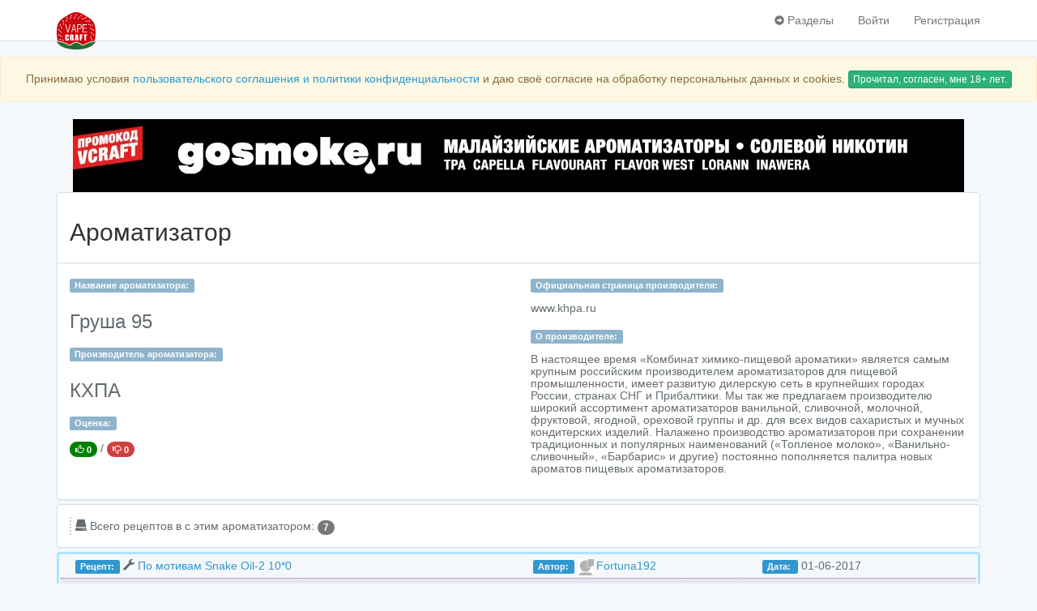

--- FILE ---
content_type: text/html; charset=UTF-8
request_url: https://www.vapecraft.org/e-liquid-flavor/3744/grusha-95-khpa
body_size: 7241
content:
<!DOCTYPE html>
<html lang="ru">
    <head>
        
        <title>Пищевой ароматизатор КХПА (КХПА) и 7 рецептов Vape E-liquid самозамеса для парения c этим ароматизатором | Vape Craft</title>
        <meta charset="utf-8">
        <meta http-equiv="X-UA-Compatible" content="IE=edge">
        <meta name="viewport" content="width=device-width, initial-scale=1">
        <meta name="google-site-verification" content="v4dYUQNvOoBeCL5a7ACJ31IO1tXYbQSL8tQ0ELqKV9k" />

        
        <meta name="csrf-token" content="ZevsalFjJmK3YnHWnAfRAqtI8nwO7HcW6WhnNW7H">
        <meta name="description" content="7 Vape E-liquid рецептов самозамеса для парения в каталоге с ароматизатором Груша 95 - КХПА (КХПА).">
        
        <meta name="author" content="www.VapeCraft.org">
        <meta name="copyright" content="Все права принадлежат владельцу www.VapeCraft.org">
        <meta name="robots" content="ALL">
        <meta name="Revisit-After" content="1 Days">
        <meta name="HandheldFriendly" content="True"/>
        <meta http-equiv="Cache-Control" content="public"/>
        <meta http-equiv="Cache-Control" content="max-age=864000, must-revalidate" />
        <meta http-equiv="Cache-Control" content="max-age=864000, proxy-revalidate" />
        <meta http-equiv="cleartype" content="on"/>
        
        <meta name="apple-mobile-web-app-capable" content="yes"/>
        <link rel="apple-touch-icon" sizes="57x57" href="https://www.vapecraft.org/icons/apple/apple-icon-57x57.png">
        <link rel="apple-touch-icon" sizes="60x60" href="https://www.vapecraft.org/icons/apple/apple-icon-60x60.png">
        <link rel="apple-touch-icon" sizes="72x72" href="https://www.vapecraft.org/icons/apple/apple-icon-72x72.png">
        <link rel="apple-touch-icon" sizes="76x76" href="https://www.vapecraft.org/icons/apple/apple-icon-76x76.png">
        <link rel="apple-touch-icon" sizes="114x114" href="https://www.vapecraft.org/icons/apple/apple-icon-114x114.png">
        <link rel="apple-touch-icon" sizes="120x120" href="https://www.vapecraft.org/icons/apple/apple-icon-120x120.png">
        <link rel="apple-touch-icon" sizes="144x144" href="https://www.vapecraft.org/icons/apple/apple-icon-144x144.png">
        <link rel="apple-touch-icon" sizes="152x152" href="https://www.vapecraft.org/icons/apple/apple-icon-152x152.png">
        <link rel="apple-touch-icon" sizes="180x180" href="https://www.vapecraft.org/icons/apple/apple-icon-180x180.png">
        <link rel="icon" type="image/png" sizes="192x192"  href="https://www.vapecraft.org/icons/android/android-icon-192x192.png">
        <link rel="icon" type="image/png" sizes="32x32" href="https://www.vapecraft.org/icons/favicon/favicon-32x32.png">
        <link rel="icon" type="image/png" sizes="96x96" href="https://www.vapecraft.org/icons/favicon/favicon-96x96.png">
        <link rel="shortcut icon" sizes="96x96" href="https://www.vapecraft.org/icons/favicon/favicon.ico" type="image/x-icon">
        <link rel="manifest" href="/manifest.json">
        <meta name="msapplication-TileColor" content="#ffffff">
        <meta name="msapplication-TileImage" content="https://www.vapecraft.org/icons/ms/ms-icon-144x144.png">
        <meta name="theme-color" content="#ffffff">
        

        <meta property="og:type" content="article" />
        <meta property="og:title" content="Пищевой ароматизатор КХПА (КХПА) и 7 рецептов Vape E-liquid самозамеса для парения c этим ароматизатором | Vape Craft" />
        <meta property="og:description" content="7 Vape E-liquid рецептов самозамеса для парения в каталоге с ароматизатором Груша 95 - КХПА (КХПА)." />
        <meta property="og:url" content="https://www.vapecraft.org/e-liquid-flavor/3744/grusha-95-khpa" />
        <meta property="og:image" content="https://www.vapecraft.org/icons/android/android-icon-192x192.png" />

        
        <!--[if lt IE 9]>
            <script src="https://oss.maxcdn.com/html5shiv/3.7.2/html5shiv.min.js"></script>
            <script src="https://oss.maxcdn.com/respond/1.4.2/respond.min.js"></script>
        <![endif]-->
        <script src="/js/ads.8a68886c66c8ca4dccac563705f5891c.js"></script>
                    
                
        
        
        <link href="/css/app.2f7c6a9c50179a4fe740.css" rel="stylesheet">
        <link href="/css/jquery-ui.522960bd00f36952abd71108ae59560f.css" rel="stylesheet">
        <link href="/css/recipe.f03de9823eac02a7b94b74ca06a25ba4.css" rel="stylesheet">
        <link href="/css/comments.f737619acf15a9c6a35ad35638ce41f7.css" rel="stylesheet">
        <link href="/css/view.ffb1b1aa314a7ad336fd1bfdc0421772.css" rel="stylesheet">
        
        
        <style type="text/css">
                    </style>

        
        <script>
            window.Laravel = {"csrfToken":"ZevsalFjJmK3YnHWnAfRAqtI8nwO7HcW6WhnNW7H"};
        </script>

        
                <script src='https://www.google.com/recaptcha/api.js'></script>
    </head>
    <body>
            <!-- Yandex.Metrika counter -->
<script type="text/javascript" >
    (function (d, w, c) {
        (w[c] = w[c] || []).push(function() {
            try {
                w.yaCounter45415290 = new Ya.Metrika({
                    id:45415290,
                    clickmap:true,
                    trackLinks:true,
                    accurateTrackBounce:true
                });
            } catch(e) { }
        });

        var n = d.getElementsByTagName("script")[0],
                s = d.createElement("script"),
                f = function () { n.parentNode.insertBefore(s, n); };
        s.type = "text/javascript";
        s.async = true;
        s.src = "https://mc.yandex.ru/metrika/watch.js";

        if (w.opera == "[object Opera]") {
            d.addEventListener("DOMContentLoaded", f, false);
        } else { f(); }
    })(document, window, "yandex_metrika_callbacks");
</script>
<noscript><div><img src="https://mc.yandex.ru/watch/45415290" style="position:absolute; left:-9999px;" alt="" /></div></noscript>
<!-- /Yandex.Metrika counter -->        <!--LiveInternet counter-->
<script type="text/javascript">
    new Image().src = "//counter.yadro.ru/hit?r"+
            escape(document.referrer)+((typeof(screen)=="undefined")?"":
            ";s"+screen.width+"*"+screen.height+"*"+(screen.colorDepth?
                    screen.colorDepth:screen.pixelDepth))+";u"+escape(document.URL)+
            ";h"+escape(document.title.substring(0,80))+
            ";"+Math.random();
</script>
<!--/LiveInternet-->        <!-- Rating@Mail.ru counter -->
<script type="text/javascript">
    var _tmr = window._tmr || (window._tmr = []);
    _tmr.push({id: "2917751", type: "pageView", start: (new Date()).getTime()});
    (function (d, w, id) {
        if (d.getElementById(id)) return;
        var ts = d.createElement("script"); ts.type = "text/javascript"; ts.async = true; ts.id = id;
        ts.src = (d.location.protocol == "https:" ? "https:" : "http:") + "//top-fwz1.mail.ru/js/code.js";
        var f = function () {var s = d.getElementsByTagName("script")[0]; s.parentNode.insertBefore(ts, s);};
        if (w.opera == "[object Opera]") { d.addEventListener("DOMContentLoaded", f, false); } else { f(); }
    })(document, window, "topmailru-code");
</script>
<noscript>
    <div>
        <img src="//top-fwz1.mail.ru/counter?id=2917751;js=na" style="border:0;position:absolute;left:-9999px;" alt="" />
    </div>
</noscript>
<!-- //Rating@Mail.ru counter -->            <div id="app">
            <input type="hidden" id="cuid" value="">

            <nav class="navbar navbar-default navbar-fixed-top no-print">
    <div class="container">
        <div class="navbar-header">

            
            <button type="button" class="navbar-toggle collapsed" data-toggle="collapse" data-target="#app-navbar-collapse">
                <span class="sr-only">Навигация</span>
                <span class="icon-bar"></span>
                <span class="icon-bar"></span>
                <span class="icon-bar"></span>
            </button>
            
            <a class="navbar-brand" href="https://www.vapecraft.org">
                <img src="/img/vapecraft-logo-48x48.svg" width="48px" height="48px" alt="Vape Craft.Org - Мастерская пара!">
            </a>
        </div>

        <div class="collapse navbar-collapse" id="app-navbar-collapse">
            
            <ul class="nav navbar-nav">
                            </ul>

            
            <ul class="nav navbar-nav navbar-right">
                
                                    <li class="dropdown">
                        <a href="#" class="dropdown-toggle" data-toggle="dropdown" role="button" aria-expanded="false" onclick="tCollapse('upMenuCompact')">
                            <span class="glyphicon glyphicon-circle-arrow-right up-menu-compact" id="upMenuCompact"></span> Разделы
                        </a>
                        <ul class="dropdown-menu" role="menu">
                            <li><a href="/e-liquid-recipe-create"><span class="glyphicon glyphicon-pencil"></span> Калькулятор самозамеса</a></li>
                            <li><a href="/e-liquid-recipes"><span class="glyphicon glyphicon-list"></span> Все рецепты</a></li>
                            <li><a href="/e-liquid-flavors"><span class="glyphicon glyphicon-leaf"></span> Все ароматизаторы</a></li>
                            <li><a href="/about"><span class="glyphicon glyphicon-info-sign"></span> O Vape Craft</a></li>
                            <li><a href="/mainDocs"><span class="glyphicon glyphicon-ok-sign"></span> Соглашение и политика сайта</a></li>
                            
                        </ul>
                    </li>
                    <li><a href="https://www.vapecraft.org/login">Войти</a></li>
                    <li><a href="https://www.vapecraft.org/register">Регистрация</a></li>
                            </ul>
        </div>
    </div>
</nav>
            <div class="container msgBag no-print">

                
            </div>
                            <div class="no-print">
                    <div class="js-cookie-consent cookie-consent alert alert-warning" style="text-align: center">

    <span class="cookie-consent__message">
        Принимаю условия <a href="/mainDocs" target="_blank">пользовательского соглашения и политики конфиденциальности</a> и даю своё согласие на обработку персональных данных и cookies.
    </span>

    <button class="js-cookie-consent-agree cookie-consent__agree btn btn-success btn-xs">
        Прочитал, согласен, мне 18+ лет.
    </button>

</div>

    <script>

        window.laravelCookieConsent = (function () {

            var COOKIE_VALUE = 1;

            function consentWithCookies() {
                setCookie('laravel_cookie_consent', COOKIE_VALUE, 365 * 20);
                hideCookieDialog();
            }

            function cookieExists(name) {
                return (document.cookie.split('; ').indexOf(name + '=' + COOKIE_VALUE) !== -1);
            }

            function hideCookieDialog() {
                var dialogs = document.getElementsByClassName('js-cookie-consent');

                for (var i = 0; i < dialogs.length; ++i) {
                    dialogs[i].style.display = 'none';
                }
            }

            function setCookie(name, value, expirationInDays) {
                var date = new Date();
                date.setTime(date.getTime() + (expirationInDays * 24 * 60 * 60 * 1000));
                document.cookie = name + '=' + value + '; ' + 'expires=' + date.toUTCString() +';path=/';
            }

            if(cookieExists('laravel_cookie_consent')) {
                hideCookieDialog();
            }

            var buttons = document.getElementsByClassName('js-cookie-consent-agree');

            for (var i = 0; i < buttons.length; ++i) {
                buttons[i].addEventListener('click', consentWithCookies);
            }

            return {
                consentWithCookies: consentWithCookies,
                hideCookieDialog: hideCookieDialog
            };
        })();
    </script>

                </div>
                                        <div class="container">
        <a target="_blank" rel="nofollow" href="https://gosmoke.ru?utm_source=vapecraft&utm_medium=banner&utm_campaign=header" title="Купить ароматизаторы и жидкости для вейпа и электронных сигарет"/>
        <div id="adapt-banner"></div>
        </a>
    </div>
                            <div class="container">
        
        <div class="panel panel-default rSearchPanel">
            <div class="panel-heading rFlavorHeading">
                <h2>Ароматизатор</h2>
            </div>
            <div class="panel-body collapse in" id="sPanel">
                <div class="row searchPanel">
                    <input type="hidden" name="_token" value="ZevsalFjJmK3YnHWnAfRAqtI8nwO7HcW6WhnNW7H">
                    <div class="col-lg-6">
                        <div class="form-group">
                            <label class="label label-info">Название ароматизатора:</label>
                            <div id="fTitle"><h3>Груша 95</h3></div>
                        </div>
                        <div class="form-group">
                            <label class="label label-info">Производитель ароматизатора:</label>
                            <div id="fManufacturer"><h3> КХПА </h3></div>
                        </div>
                        <div class="form-group">
                            <label class="label label-info">Оценка:</label>
                                <div class="flavorPageRate">
                                    <span id="f-3744-like"  class="badge b_like
                                                                            " title="Понравилось"
                                                                        data-toggle="tooltip" data-placement="bottom" value="0">
                                    <span class="glyphicon glyphicon-thumbs-up"></span>  0                                     </span>
                                    /
                                    <span id="f-3744-dislike"  class="badge b_dislike
                                                                            " title="Не понравилось"
                                                                        data-toggle="tooltip" data-placement="bottom" value="0">
                                    <span class="glyphicon glyphicon-thumbs-down"></span>  0                                     </span>
                                </div>
                        </div>
                    </div>
                    <div class="col-lg-6">
                        <div class="form-group">
                            <label class="label label-info">Официальная страница производителя:</label>
                            <div id="fManufacturer">
                                                                    <h5>
                                        www.khpa.ru
                                    </h5>
                                                            </div>
                        </div>
                        <div class="form-group">
                            <label class="label label-info">О производителе:</label>
                            <div id="fManufacturer">
                                                                    <h5>
                                        В настоящее время «Комбинат химико-пищевой ароматики» является самым крупным российским производителем ароматизаторов для пищевой промышленности, имеет развитую дилерскую сеть в крупнейших городах России, странах СНГ и Прибалтики.
Мы так же предлагаем производителю широкий ассортимент ароматизаторов ванильной, сливочной, молочной, фруктовой, ягодной, ореховой группы и др. для всех видов сахаристых и мучных кондитерских изделий. Налажено производство ароматизаторов при сохранении традиционных и популярных наименований («Топленое молоко», «Ванильно-сливочный», «Барбарис» и другие) постоянно пополняется палитра новых ароматов пищевых ароматизаторов.
                                    </h5>
                                                            </div>
                        </div>
                    </div>
                </div>
            </div>
        </div>
                <div class="panel panel-default rServicePanel">
            <div class="panel-body">
                <div class="row col-lg-12">
                    <div class="statItem">
                        <span class="glyphicon glyphicon-hdd"></span>  Всего рецептов в c этим ароматизатором: <span class="badge">7</span>
                    </div>
                </div>
                            </div>
        </div>
        <div class="tableAd adOne">
                    </div>
                            <div class="tbl_grid">
                <div class="row r1">
                    <div class="r_name col-lg-6 col-md-6 col-sm-6 col-xs-12">
                        <div class="r_title">
                            <span class="label label-primary tbl_grid_label">Рецепт:</span>
                                                            <span class="glyphicon glyphicon-wrench" title="Тюнингован"></span>
                                                        <a href="/e-liquid-recipe/39403/po-motivam-snake-oil-2-100">По мотивам  Snake Oil-2 10*0</a>
                        </div>
                        <div class="r_service">
                                                    </div>
                    </div>
                    <div class="r_author col-lg-3 col-md-3 col-sm-3 col-xs-12">
                        <div class="r_author_avtr"><span class="label label-primary tbl_grid_label">Автор:</span> <img class="mCalcAuthorAvatarImg" src="/images/profile/10642/listAvatar/no_avatar.png"  height="20px" alt="Пользователь" data-toggle="tooltip" data-placement="bottom" title="Автор рецепта">
                        </div>
                        <div class="r_author_name"><a href="/user/10642/fortuna192">Fortuna192</a>
                        </div>
                    </div>
                    <div class="r_date col-lg-3 col-md-3 col-sm-3 col-xs-12">
                    <span class="label label-primary tbl_grid_label">
                        Дата:
                    </span>
                        &nbsp;01-06-2017
                    </div>
                </div>

                <div class="row r2">
                    <div class="r_fl_num col-sm-3 col-xs-12" >
                    <span class="tbl_grid_titles">
                        Аром.:
                    </span>
                        <span class="badge "  >
                        4 шт.
                    </span>
                        /
                        <span class="badge">
                        12.5%
                    </span>
                    </div>
                    <div class="r_fl_perc col-sm-3 col-xs-12">
                    <span class="tbl_grid_titles">
                        В избранном.:
                    </span>
                        <span class="badge">
                        0
                    </span>
                    </div>
                    <div class="r_cmnt col-sm-3 col-sm-3 col-xs-12">
                    <span class="tbl_grid_titles">
                        Комментарии:
                    </span>
                        <span class="badge">
                        0
                    </span>
                    </div>
                    <div class="r_fl_rate col-sm-3 col-xs-12">
                    <span class="tbl_grid_titles">
                        Оценка:
                    </span>
                        <span id="r-39403-like"  class="badge b_like
                                                                " title="Понравилось"
                                                data-toggle="tooltip" data-placement="bottom" value="">
                        <span class="glyphicon glyphicon-thumbs-up"></span>  0                         </span>
                        /
                        <span id="r-39403-dislike"  class="badge b_dislike
                                                                " title="Не понравилось"
                                                data-toggle="tooltip" data-placement="bottom" value="">
                        <span class="glyphicon glyphicon-thumbs-down"></span>  0                         </span>
                    </div>
                </div>
            </div>
                                                                            <div class="tbl_grid">
                <div class="row r1">
                    <div class="r_name col-lg-6 col-md-6 col-sm-6 col-xs-12">
                        <div class="r_title">
                            <span class="label label-primary tbl_grid_label">Рецепт:</span>
                                                            <span class="glyphicon glyphicon-wrench" title="Тюнингован"></span>
                                                        <a href="/e-liquid-recipe/29615/po-motivam-snake-oil-2">По мотивам  Snake Oil-2</a>
                        </div>
                        <div class="r_service">
                                                    </div>
                    </div>
                    <div class="r_author col-lg-3 col-md-3 col-sm-3 col-xs-12">
                        <div class="r_author_avtr"><span class="label label-primary tbl_grid_label">Автор:</span> <img class="mCalcAuthorAvatarImg" src="/images/profile/11788/listAvatar/no_avatar.png"  height="20px" alt="Пользователь" data-toggle="tooltip" data-placement="bottom" title="Автор рецепта">
                        </div>
                        <div class="r_author_name"><a href="/user/11788/cat5e">cat5e</a>
                        </div>
                    </div>
                    <div class="r_date col-lg-3 col-md-3 col-sm-3 col-xs-12">
                    <span class="label label-primary tbl_grid_label">
                        Дата:
                    </span>
                        &nbsp;25-01-2017
                    </div>
                </div>

                <div class="row r2">
                    <div class="r_fl_num col-sm-3 col-xs-12" >
                    <span class="tbl_grid_titles">
                        Аром.:
                    </span>
                        <span class="badge "  >
                        4 шт.
                    </span>
                        /
                        <span class="badge">
                        12.5%
                    </span>
                    </div>
                    <div class="r_fl_perc col-sm-3 col-xs-12">
                    <span class="tbl_grid_titles">
                        В избранном.:
                    </span>
                        <span class="badge">
                        0
                    </span>
                    </div>
                    <div class="r_cmnt col-sm-3 col-sm-3 col-xs-12">
                    <span class="tbl_grid_titles">
                        Комментарии:
                    </span>
                        <span class="badge">
                        0
                    </span>
                    </div>
                    <div class="r_fl_rate col-sm-3 col-xs-12">
                    <span class="tbl_grid_titles">
                        Оценка:
                    </span>
                        <span id="r-29615-like"  class="badge b_like
                                                                " title="Понравилось"
                                                data-toggle="tooltip" data-placement="bottom" value="">
                        <span class="glyphicon glyphicon-thumbs-up"></span>  0                         </span>
                        /
                        <span id="r-29615-dislike"  class="badge b_dislike
                                                                " title="Не понравилось"
                                                data-toggle="tooltip" data-placement="bottom" value="">
                        <span class="glyphicon glyphicon-thumbs-down"></span>  0                         </span>
                    </div>
                </div>
            </div>
                                                <div class="tableAd adTwo">
                                            </div>
                                                                <div class="tbl_grid">
                <div class="row r1">
                    <div class="r_name col-lg-6 col-md-6 col-sm-6 col-xs-12">
                        <div class="r_title">
                            <span class="label label-primary tbl_grid_label">Рецепт:</span>
                                                            <span class="glyphicon glyphicon-wrench" title="Тюнингован"></span>
                                                        <a href="/e-liquid-recipe/24692/po-motivam-snake-oil-2">По мотивам  Snake Oil-2</a>
                        </div>
                        <div class="r_service">
                                                    </div>
                    </div>
                    <div class="r_author col-lg-3 col-md-3 col-sm-3 col-xs-12">
                        <div class="r_author_avtr"><span class="label label-primary tbl_grid_label">Автор:</span> <img class="mCalcAuthorAvatarImg" src="/images/profile/27015/listAvatar/no_avatar.png"  height="20px" alt="Пользователь" data-toggle="tooltip" data-placement="bottom" title="Автор рецепта">
                        </div>
                        <div class="r_author_name"><a href="/user/27015/flamen">Flamen</a>
                        </div>
                    </div>
                    <div class="r_date col-lg-3 col-md-3 col-sm-3 col-xs-12">
                    <span class="label label-primary tbl_grid_label">
                        Дата:
                    </span>
                        &nbsp;29-11-2016
                    </div>
                </div>

                <div class="row r2">
                    <div class="r_fl_num col-sm-3 col-xs-12" >
                    <span class="tbl_grid_titles">
                        Аром.:
                    </span>
                        <span class="badge "  >
                        4 шт.
                    </span>
                        /
                        <span class="badge">
                        12.5%
                    </span>
                    </div>
                    <div class="r_fl_perc col-sm-3 col-xs-12">
                    <span class="tbl_grid_titles">
                        В избранном.:
                    </span>
                        <span class="badge">
                        1
                    </span>
                    </div>
                    <div class="r_cmnt col-sm-3 col-sm-3 col-xs-12">
                    <span class="tbl_grid_titles">
                        Комментарии:
                    </span>
                        <span class="badge">
                        0
                    </span>
                    </div>
                    <div class="r_fl_rate col-sm-3 col-xs-12">
                    <span class="tbl_grid_titles">
                        Оценка:
                    </span>
                        <span id="r-24692-like"  class="badge b_like
                                                                " title="Понравилось"
                                                data-toggle="tooltip" data-placement="bottom" value="">
                        <span class="glyphicon glyphicon-thumbs-up"></span>  0                         </span>
                        /
                        <span id="r-24692-dislike"  class="badge b_dislike
                                                                " title="Не понравилось"
                                                data-toggle="tooltip" data-placement="bottom" value="">
                        <span class="glyphicon glyphicon-thumbs-down"></span>  0                         </span>
                    </div>
                </div>
            </div>
                                                                            <div class="tbl_grid">
                <div class="row r1">
                    <div class="r_name col-lg-6 col-md-6 col-sm-6 col-xs-12">
                        <div class="r_title">
                            <span class="label label-primary tbl_grid_label">Рецепт:</span>
                                                        <a href="/e-liquid-recipe/14079/po-motivam-snake-oil-2">По мотивам  Snake Oil-2</a>
                        </div>
                        <div class="r_service">
                                                    </div>
                    </div>
                    <div class="r_author col-lg-3 col-md-3 col-sm-3 col-xs-12">
                        <div class="r_author_avtr"><span class="label label-primary tbl_grid_label">Автор:</span> <img class="mCalcAuthorAvatarImg" src="/images/profile/10642/listAvatar/no_avatar.png"  height="20px" alt="Пользователь" data-toggle="tooltip" data-placement="bottom" title="Автор рецепта">
                        </div>
                        <div class="r_author_name"><a href="/user/10642/fortuna192">Fortuna192</a>
                        </div>
                    </div>
                    <div class="r_date col-lg-3 col-md-3 col-sm-3 col-xs-12">
                    <span class="label label-primary tbl_grid_label">
                        Дата:
                    </span>
                        &nbsp;09-08-2016
                    </div>
                </div>

                <div class="row r2">
                    <div class="r_fl_num col-sm-3 col-xs-12" >
                    <span class="tbl_grid_titles">
                        Аром.:
                    </span>
                        <span class="badge "  >
                        4 шт.
                    </span>
                        /
                        <span class="badge">
                        12.5%
                    </span>
                    </div>
                    <div class="r_fl_perc col-sm-3 col-xs-12">
                    <span class="tbl_grid_titles">
                        В избранном.:
                    </span>
                        <span class="badge">
                        1
                    </span>
                    </div>
                    <div class="r_cmnt col-sm-3 col-sm-3 col-xs-12">
                    <span class="tbl_grid_titles">
                        Комментарии:
                    </span>
                        <span class="badge">
                        0
                    </span>
                    </div>
                    <div class="r_fl_rate col-sm-3 col-xs-12">
                    <span class="tbl_grid_titles">
                        Оценка:
                    </span>
                        <span id="r-14079-like"  class="badge b_like
                                                                " title="Понравилось"
                                                data-toggle="tooltip" data-placement="bottom" value="">
                        <span class="glyphicon glyphicon-thumbs-up"></span>  0                         </span>
                        /
                        <span id="r-14079-dislike"  class="badge b_dislike
                                                                " title="Не понравилось"
                                                data-toggle="tooltip" data-placement="bottom" value="">
                        <span class="glyphicon glyphicon-thumbs-down"></span>  0                         </span>
                    </div>
                </div>
            </div>
                                                                <div class="tableAd adThree">
                                            </div>
                                                <div class="tbl_grid">
                <div class="row r1">
                    <div class="r_name col-lg-6 col-md-6 col-sm-6 col-xs-12">
                        <div class="r_title">
                            <span class="label label-primary tbl_grid_label">Рецепт:</span>
                                                        <a href="/e-liquid-recipe/10220/chernika-granat">Черника-гранат</a>
                        </div>
                        <div class="r_service">
                                                    </div>
                    </div>
                    <div class="r_author col-lg-3 col-md-3 col-sm-3 col-xs-12">
                        <div class="r_author_avtr"><span class="label label-primary tbl_grid_label">Автор:</span> <img class="mCalcAuthorAvatarImg" src="/images/profile/5477/listAvatar/no_avatar.png"  height="20px" alt="Пользователь" data-toggle="tooltip" data-placement="bottom" title="Автор рецепта">
                        </div>
                        <div class="r_author_name"><a href="/user/5477/bulkak">bulkak</a>
                        </div>
                    </div>
                    <div class="r_date col-lg-3 col-md-3 col-sm-3 col-xs-12">
                    <span class="label label-primary tbl_grid_label">
                        Дата:
                    </span>
                        &nbsp;22-06-2016
                    </div>
                </div>

                <div class="row r2">
                    <div class="r_fl_num col-sm-3 col-xs-12" >
                    <span class="tbl_grid_titles">
                        Аром.:
                    </span>
                        <span class="badge "  >
                        6 шт.
                    </span>
                        /
                        <span class="badge">
                        11.7%
                    </span>
                    </div>
                    <div class="r_fl_perc col-sm-3 col-xs-12">
                    <span class="tbl_grid_titles">
                        В избранном.:
                    </span>
                        <span class="badge">
                        3
                    </span>
                    </div>
                    <div class="r_cmnt col-sm-3 col-sm-3 col-xs-12">
                    <span class="tbl_grid_titles">
                        Комментарии:
                    </span>
                        <span class="badge">
                        0
                    </span>
                    </div>
                    <div class="r_fl_rate col-sm-3 col-xs-12">
                    <span class="tbl_grid_titles">
                        Оценка:
                    </span>
                        <span id="r-10220-like"  class="badge b_like
                                                                " title="Понравилось"
                                                data-toggle="tooltip" data-placement="bottom" value="">
                        <span class="glyphicon glyphicon-thumbs-up"></span>  0                         </span>
                        /
                        <span id="r-10220-dislike"  class="badge b_dislike
                                                                " title="Не понравилось"
                                                data-toggle="tooltip" data-placement="bottom" value="">
                        <span class="glyphicon glyphicon-thumbs-down"></span>  0                         </span>
                    </div>
                </div>
            </div>
                                                                            <div class="tbl_grid">
                <div class="row r1">
                    <div class="r_name col-lg-6 col-md-6 col-sm-6 col-xs-12">
                        <div class="r_title">
                            <span class="label label-primary tbl_grid_label">Рецепт:</span>
                                                            <span class="glyphicon glyphicon-wrench" title="Тюнингован"></span>
                                                        <a href="/e-liquid-recipe/2007/po-motivam-snake-oil-2">По мотивам  Snake Oil-2</a>
                        </div>
                        <div class="r_service">
                                                    </div>
                    </div>
                    <div class="r_author col-lg-3 col-md-3 col-sm-3 col-xs-12">
                        <div class="r_author_avtr"><span class="label label-primary tbl_grid_label">Автор:</span> <img class="mCalcAuthorAvatarImg" src="/images/profile/1774/listAvatar/no_avatar.png"  height="20px" alt="Пользователь" data-toggle="tooltip" data-placement="bottom" title="Автор рецепта">
                        </div>
                        <div class="r_author_name"><a href="/user/1774/mantoptera">Mantoptera</a>
                        </div>
                    </div>
                    <div class="r_date col-lg-3 col-md-3 col-sm-3 col-xs-12">
                    <span class="label label-primary tbl_grid_label">
                        Дата:
                    </span>
                        &nbsp;31-12-2015
                    </div>
                </div>

                <div class="row r2">
                    <div class="r_fl_num col-sm-3 col-xs-12" >
                    <span class="tbl_grid_titles">
                        Аром.:
                    </span>
                        <span class="badge "  >
                        4 шт.
                    </span>
                        /
                        <span class="badge">
                        12.5%
                    </span>
                    </div>
                    <div class="r_fl_perc col-sm-3 col-xs-12">
                    <span class="tbl_grid_titles">
                        В избранном.:
                    </span>
                        <span class="badge">
                        1
                    </span>
                    </div>
                    <div class="r_cmnt col-sm-3 col-sm-3 col-xs-12">
                    <span class="tbl_grid_titles">
                        Комментарии:
                    </span>
                        <span class="badge">
                        0
                    </span>
                    </div>
                    <div class="r_fl_rate col-sm-3 col-xs-12">
                    <span class="tbl_grid_titles">
                        Оценка:
                    </span>
                        <span id="r-2007-like"  class="badge b_like
                                                                " title="Понравилось"
                                                data-toggle="tooltip" data-placement="bottom" value="">
                        <span class="glyphicon glyphicon-thumbs-up"></span>  0                         </span>
                        /
                        <span id="r-2007-dislike"  class="badge b_dislike
                                                                " title="Не понравилось"
                                                data-toggle="tooltip" data-placement="bottom" value="">
                        <span class="glyphicon glyphicon-thumbs-down"></span>  0                         </span>
                    </div>
                </div>
            </div>
                                                                            <div class="tbl_grid">
                <div class="row r1">
                    <div class="r_name col-lg-6 col-md-6 col-sm-6 col-xs-12">
                        <div class="r_title">
                            <span class="label label-primary tbl_grid_label">Рецепт:</span>
                                                            <span class="glyphicon glyphicon-wrench" title="Тюнингован"></span>
                                                        <a href="/e-liquid-recipe/120/po-motivam-snake-oil-2">По мотивам  Snake Oil-2</a>
                        </div>
                        <div class="r_service">
                                                    </div>
                    </div>
                    <div class="r_author col-lg-3 col-md-3 col-sm-3 col-xs-12">
                        <div class="r_author_avtr"><span class="label label-primary tbl_grid_label">Автор:</span> <img class="mCalcAuthorAvatarImg" src="/images/profile/20/listAvatar/avatar-vZZnZvKFFM.jpg"  height="20px" alt="Пользователь" data-toggle="tooltip" data-placement="bottom" title="Автор рецепта">
                        </div>
                        <div class="r_author_name"><a href="/user/20/kailasa">Кайласа</a>
                        </div>
                    </div>
                    <div class="r_date col-lg-3 col-md-3 col-sm-3 col-xs-12">
                    <span class="label label-primary tbl_grid_label">
                        Дата:
                    </span>
                        &nbsp;15-03-2015
                    </div>
                </div>

                <div class="row r2">
                    <div class="r_fl_num col-sm-3 col-xs-12" >
                    <span class="tbl_grid_titles">
                        Аром.:
                    </span>
                        <span class="badge "  >
                        4 шт.
                    </span>
                        /
                        <span class="badge">
                        12.5%
                    </span>
                    </div>
                    <div class="r_fl_perc col-sm-3 col-xs-12">
                    <span class="tbl_grid_titles">
                        В избранном.:
                    </span>
                        <span class="badge">
                        134
                    </span>
                    </div>
                    <div class="r_cmnt col-sm-3 col-sm-3 col-xs-12">
                    <span class="tbl_grid_titles">
                        Комментарии:
                    </span>
                        <span class="badge">
                        8
                    </span>
                    </div>
                    <div class="r_fl_rate col-sm-3 col-xs-12">
                    <span class="tbl_grid_titles">
                        Оценка:
                    </span>
                        <span id="r-120-like"  class="badge b_like
                                                                " title="Понравилось"
                                                data-toggle="tooltip" data-placement="bottom" value="12">
                        <span class="glyphicon glyphicon-thumbs-up"></span>  12                         </span>
                        /
                        <span id="r-120-dislike"  class="badge b_dislike
                                                                " title="Не понравилось"
                                                data-toggle="tooltip" data-placement="bottom" value="1">
                        <span class="glyphicon glyphicon-thumbs-down"></span>  1                         </span>
                    </div>
                </div>
            </div>
                                                                        <div class="row">
            <div class="pageLinks col-xs-12 col-lg-4">
                
            </div>
            <div class="pageLikes col-xs-12 col-lg-4">
            </div>
            <div class="pageVk col-xs-12 col-lg-4">
            </div>
        </div>
    </div>

        </div>

        <div id="footer" class="no-print">
                            <div class="container">
    <div class="row footer">
        <div class="footerLinksBox col-lg-3 col-xs-12">
            <div class="row">
                <div class="col-lg-6 col-xs-12">
                    <a class="footerBrand" href="https://www.vapecraft.org">www.VapeCraft.org</a>
                </div>
                <div class="col-lg-6 col-xs-12">
                    &copy; 2015-2026
                </div>
            </div>
        </div>
        <div class="counters col-lg-6 col-xs-12">
            <div class="row">
                <div class="col-lg-4 col-xs-12">
                    
                </div>
                <div class="col-lg-4 col-xs-12">
                    
                </div>
                <div class="col-lg-4 col-xs-12">
                    
                </div>
            </div>
        </div>
        <div class="footer-brand-box col-lg-3 col-xs-12">
            <div class="footerLogo">
                <img src="/img/vapecraft-logo-48x48.svg" width="48px" height="48px" alt="Vape Craft.Org - Мастерская пара!">
            </div>
        </div>
    </div>
</div>
                    </div>

        
        <script src="/js/app.1d706e41406732b21a48.js"></script>
                    
            <div id=nlxcode><script type="text/javascript" SRC="https://a.contextbar.ru/bar.php?url=3729"></script></div>
            <script type="text/javascript">document.getElementById('nlxbar').appendChild(document.getElementById('nlxcode'));</script>
            
                            <script src="/js/comments.31492c4366c6e66890a98c0b23b41e69.js"></script>
                <script src="/js/view.91f509fc450e02938d7b0e1a2aaf3f8c.js"></script>
                    <script src="/js/admin.6f7d7caa3dd6a77b045c535b2348bb1f.js"></script>
                
        
    </body>
</html>

--- FILE ---
content_type: text/css
request_url: https://www.vapecraft.org/css/recipe.f03de9823eac02a7b94b74ca06a25ba4.css
body_size: 3630
content:
.msgBag{margin-top:70px}.pointer{cursor:pointer}.recipe-header{text-align:center;margin:0!important;border:none!important}.mCalcBlock{margin:auto;margin-top:30px}.mCalcBody{width:284px!important;margin:auto}.mCalcLink>a{color:#fff!important;text-decoration:none!important}.mCalcLink>a:hover{color:#abdfff!important;text-decoration:none!important}abbr[data-original-title],abbr[title]{border-bottom:none!important}.mCalcMoreFunctionsTitle,.mCalcRecipeDescriptionTitle,.mCalcRecipeNameTitle,.mCalcRecipeSaveTitle,.mCalcRecipeTastesTitle{font-style:normal}.mCalcRecipeDescription{overflow:auto}.mCalcRecipeNameInput{margin-top:5px!important;max-width:100%!important;display:inline-block!important}.mCalcRecipeDescriptionInput{margin-top:5px!important;max-width:100%!important;display:inline-block!important}.mCalcRecipeTastes>.select2{margin-top:5px;margin-bottom:5px;max-width:100%;width:100%;display:inline-block}.mCalcAuthor{float:none;height:50px}.mCalcAuthorAvatar{float:left;padding-right:10px}.mCalcAuthorName{color:#369}.mCalcRecipeTastes{margin-bottom:0;color:#369;border-bottom-width:thin;border-bottom-color:#369;border-bottom-style:dotted}.mCalcRecipeName{border-top-width:thin;border-top-color:#369;border-top-style:dotted;float:left}.mCalcRecipeDescription,.mCalcRecipeName{margin-bottom:0;color:#369;font-style:italic;border-bottom-width:thin;border-bottom-color:#369;border-bottom-style:dotted;width:284px}.mCalcRecipeDescription>h5,.mCalcRecipeNameText>h3{margin-top:10px}.mCalcRecipeStatus{margin-bottom:10px}.mCalcRecipeStatusTuned{float:left;margin-right:10px}.mCalcRecipeDate{margin-bottom:10px}.mCalcRecipeStatusBan,.mCalcRecipeStatusNew,.mCalcRecipeStatusPrivate{float:left;margin-right:10px}.mCalcRecipeStatusRating{float:left;margin-right:10px;margin-bottom:10px}.my_like{border-color:#aed097;border-width:2px;border-style:solid;box-shadow:0 0 1px #5b635d,0 0 1em #199a30}.my_dislike{border-color:#efd198;border-width:2px;border-style:solid;box-shadow:0 0 1px #271802,0 0 1em #b34842}.b_like{background-color:green!important;font-size:11px!important}.b_dislike{background-color:#ce4040!important;font-size:11px!important}.mCalcRecipeMoveButtons{clear:both}.mCalcRecipeStatusFavorites{float:left;margin-right:10px;display:inline-block;height:31px}.mCalcDimensions{border:solid;border-width:1px;border-color:#369;padding:4px;text-align:center}.mCalcDimensionsTitle{font-weight:700;background-color:#369;color:#fff;border-top-left-radius:4px;border-top-right-radius:4px;text-align:center;margin-top:10px}.mCalcDimensionsBottom{height:20px;background-color:#1c8cbd;color:#fff;border-bottom-left-radius:4px;border-bottom-right-radius:4px;text-align:center}.mCalcDimensionsMl{float:left;width:20%;height:50px}.mCalcDimensionsMl>div>span{width:45px;background-color:#099809;color:#fff;height:54px;padding-top:10px}.mCalcDimensionsDrop{float:left;width:20%;height:50px}.mCalcDimensionsDrop>div>span{width:45px;background:#2c5096;color:#fff;height:54px;padding-top:10px}.mCalcDimensionsGramm{float:left;width:20%;height:50px}.mCalcDimensionsGramm>div>span{width:45px;background:#6d1806;color:#fff;height:54px;padding-top:10px}.mCalcDimensionsPercent{float:left;width:20%;height:50px}.mCalcDimensionsPercent>div>span{width:45px;background:#eee;color:#555;height:54px;padding-top:10px}.mCalcDimensionsDropsPerMlTitle{font-weight:700;color:#369;border-color:#369;border-bottom-width:thin;border-bottom-style:dotted;float:right;width:20%}.mCalcDimensionsDropsPerMlValueInput{width:20%!important;height:30px!important;margin-top:2px;text-align:center;padding:0!important;display:inline-block!important;font-weight:700}.mCalcNeedToAdd{border:solid;border-width:1px;border-color:#369;padding:4px;text-align:center;height:110px;background-color:#fff}.mCalcNeedToAddTitle{font-weight:700;background-color:#369;color:#fff;text-align:center;border-top-left-radius:4px;border-top-right-radius:4px;margin-top:10px}.mCalcNeedToAddNic{float:left;width:20%;height:66px;background-color:#630;margin-top:5px;border-radius:4px;color:#fff;font-weight:700}.mCalcNeedToAddNicValue{background-color:#884502;border-width:thin;border-color:#fff;border-style:dotted;border-right-style:none;border-left-style:none}.mCalcNeedToAddPg{float:left;width:19%;height:66px;background-color:#f60;margin-top:5px;border-radius:4px;color:#fff;margin-left:1px;font-weight:700}.mCalcNeedToAddPgValue{background-color:#ff8432;border-width:thin;border-color:#fff;border-style:dotted;border-right-style:none;border-left-style:none}.mCalcNeedToAddVg{float:left;width:20%;height:66px;background-color:#3c3;margin-top:5px;border-radius:4px;color:#fff;margin-left:1px;font-weight:700}.mCalcNeedToAddVgValue{background-color:#46e846;border-width:thin;border-color:#fff;border-style:dotted;border-right-style:none;border-left-style:none}.mCalcNeedToAddAd{float:left;width:19%;height:66px;margin-top:5px;color:#000;border-style:solid;border-radius:4px;border-color:#000;border-width:thin;margin-left:2px;font-weight:700}.mCalcNeedToAddAdValue{background-color:#f0f8ff;border-width:thin;border-color:#000;border-style:dotted;border-right-style:none;border-left-style:none}.mCalcNeedToAddFl{float:right;width:20%;height:66px;background-color:#369;margin-top:5px;border-radius:4px;color:#fff;font-weight:700}.mCalcNeedToAddFlValue{background-color:#598bbd;border-width:thin;border-color:#fff;border-style:dotted;border-right-style:none;border-left-style:none}.mCalcNeedToAddTotal{color:#fff;font-weight:700;background-color:#747779;width:130px;float:left;height:23px;margin-top:5px;border-radius:4px;margin-left:70px}.mCalcNeedToAddTotalTitle{width:56px;text-align:center;float:left}.mCalcNeedToAddTotalValue{width:46px;text-align:right;float:left}.mCalcReadyNicStr{color:#fff;font-weight:700;background-color:#630;width:140px;float:left;height:23px;margin-top:5px;border-radius:4px;display:none}.mCalcReadyNicStrTitle{width:80px;text-align:center;float:left}.mCalcReadyNicStrValue{width:27px;text-align:right;float:left}.mCalcNeedToAddBottom{height:20px;border-bottom-left-radius:4px;border-bottom-right-radius:4px;background-color:#1c8cbd;color:#fff;text-align:center}.mCalcFieldToAdd{border:solid;border-width:1px;border-color:#369;padding:4px;line-height:30px;background-color:#fff}.mCalcFieldToAddTitle{font-weight:700;background-color:#369;color:#fff;text-align:center;border-top-left-radius:4px;border-top-right-radius:4px;margin-top:10px}.mCalcFieldToAddAmountTitle{float:left;width:60%;text-align:right;font-weight:700;color:#369}.mCalcFieldToAddAmountValue{float:left;width:28%;padding-left:10px}.mCalcFieldToAddAmountValueInput{border-top-left-radius:4px;border-top-right-radius:4px;border-width:thin;border-style:solid;border-bottom-style:none;border-color:#369;width:60px;height:30px;text-align:center;font-weight:700}.mCalcFieldToAddAmountDimen{font-weight:700;color:#369}.mCalcFieldToAddNicTitle{float:left;width:60%;text-align:right;font-weight:700;color:#630}.mCalcFieldToAddNicValue{float:left;width:28%;padding-left:10px}.mCalcFieldToAddNicValueInput{width:60px;height:30px;text-align:center;border-width:thin;border-style:solid;border-color:#369;border-bottom-style:none;border-top-style:dotted;font-weight:700}.mCalcFieldToAddNicDimen{font-weight:700;color:#630}.mCalcFieldToAddPgTitle{float:left;width:60%;text-align:right;font-weight:700;color:#f60}.mCalcFieldToAddPgValue{float:left;width:28%;padding-left:10px}.mCalcFieldToAddPgValueInput{width:60px;height:30px;text-align:center;border-width:thin;border-style:solid;border-color:#369;border-bottom-style:none;border-top-style:dotted;font-weight:700}.mCalcFieldToAddPgDimen{font-weight:700;color:#f60}.mCalcFieldToAddVgTitle{float:left;width:60%;text-align:right;font-weight:700;color:#3c3}.mCalcFieldToAddVgValue{float:left;width:28%;padding-left:10px}.mCalcFieldToAddVgValueInput{width:60px;height:30px;text-align:center;border-width:thin;border-style:solid;border-color:#369;border-bottom-style:none;border-top-style:dotted;font-weight:700}.mCalcFieldToAddVgDimen{font-weight:700;color:#3c3}.mCalcFieldToAddAdTitle{float:left;width:60%;text-align:right;font-weight:700;color:#000}.mCalcFieldToAddAdValue{float:left;width:28%;padding-left:10px}.mCalcFieldToAddAdValueInput{border-bottom-left-radius:4px;border-bottom-right-radius:4px;border-width:thin;border-style:solid;border-top-style:dotted;border-color:#369;width:60px;height:30px;text-align:center;font-weight:700}.mCalcFieldToAddAdDimen{font-weight:700;color:#000}.mCalcFieldToAddBottom{height:20px;border-bottom-left-radius:4px;border-bottom-right-radius:4px;background-color:#1c8cbd;color:#fff;text-align:center}.mCalcFieldToAddNicBase{border:solid;border-width:1px;border-color:#369;padding:4px;line-height:30px;background-color:#fff}.mCalcFieldToAddNicBaseTitle{font-weight:700;background-color:#369;color:#fff;text-align:center;border-top-left-radius:4px;border-top-right-radius:4px;margin-top:10px}.mCalcFieldToAddNicBaseStrTitle{float:left;width:60%;text-align:right;font-weight:700;color:#630}.mCalcFieldToAddNicBaseStrValue{float:left;width:28%;padding-left:10px}.mCalcFieldToAddNicBaseStrValueInput{border-top-left-radius:4px;border-top-right-radius:4px;border-width:thin;border-style:solid;border-bottom-style:none;border-color:#369;width:60px;height:30px;text-align:center;font-weight:700}.mCalcFieldToAddNicBaseStrDimen{font-weight:700;color:#630}.mCalcFieldToAddNicBaseSizeTitle{float:left;width:60%;text-align:right;font-weight:700;color:#369}.mCalcFieldToAddNicBaseSizeValue{float:left;width:28%;padding-left:10px}.mCalcFieldToAddNicBaseSizeValueInput{border-width:thin;border-style:solid;border-top-style:dotted;border-bottom-style:none;border-color:#369;width:60px;height:30px;text-align:center;font-weight:700}.mCalcFieldToAddNicBaseSizeDimen{font-weight:700;color:#369}.mCalcFieldToAddNicBasePgTitle{float:left;width:60%;text-align:right;font-weight:700;color:#f60}.mCalcFieldToAddNicBasePgValue{float:left;width:28%;padding-left:10px}.mCalcFieldToAddNicBasePgValueInput{border-width:thin;border-style:solid;border-top-style:dotted;border-bottom-style:none;border-color:#369;width:60px;height:30px;text-align:center;font-weight:700}.mCalcFieldToAddNicBasePgDimen{font-weight:700;color:#f60}.mCalcFieldToAddNicBaseVgTitle{float:left;width:60%;text-align:right;font-weight:700;color:#3c3}.mCalcFieldToAddNicBaseVgValue{float:left;width:28%;padding-left:10px}.mCalcFieldToAddNicBaseVgValueInput{border-width:thin;border-style:solid;border-top-style:dotted;border-bottom-style:none;border-color:#369;width:60px;height:30px;text-align:center;font-weight:700}.mCalcFieldToAddNicBaseVgDimen{font-weight:700;color:#3c3}.mCalcFieldToAddNicBaseAdTitle{float:left;width:60%;text-align:right;font-weight:700;color:#000}.mCalcFieldToAddNicBaseAdValue{float:left;width:28%;padding-left:10px}.mCalcFieldToAddNicBaseAdValueInput{border-width:thin;border-style:solid;border-top-style:dotted;border-bottom-left-radius:4px;border-bottom-right-radius:4px;border-color:#369;width:60px;height:30px;text-align:center;font-weight:700}.mCalcFieldToAddNicBaseAdDimen{font-weight:700;color:#000}.mCalcFieldToAddNicBaseBottom{height:20px;border-bottom-left-radius:4px;border-bottom-right-radius:4px;background-color:#1c8cbd;color:#fff;text-align:center}.mCalcAddedFlavorsBlockTitle{font-weight:700;background-color:#369;color:#fff;text-align:center;border-top-left-radius:4px;border-top-right-radius:4px;margin-top:10px}.mCalcAddedFlavorsBlock,.mCalcAddedTempFlavorsBlock{border:solid;border-width:1px;border-color:#369;border-bottom-style:dotted;border-top-style:none;padding:4px;overflow:auto}.mCalcAddedFlavorsTitle,.mCalcAddedTempFlavorsTitle{float:left;width:87%}.mCalcAddedFlavorsDel,.mCalcAddedFlavorsInMy,.mCalcAddedFlavorsInWish,.mCalcAddedFlavorsToWishList,.mCalcAddedTempFlavorsDel{cursor:pointer;text-align:right}.mCalcAddedFlavorsInWish{font-weight:700;color:#e48b2b}.mCalcAddedFlavorsInMy{font-weight:700;color:green}.mCalcAddedFlavorsToWishList{color:#e48b2b}.mCalcAddedFlavorsTitleNameTitle,.mCalcAddedTempFlavorsTitleNameTitle{font-weight:700}.mCalcAddedFlavorsTitleMakeTitle,.mCalcAddedTempFlavorsTitleMakeTitle{font-style:italic}.mCalcSearchMode{margin-bottom:2px}.mCalcUnapproved{color:#da2d06}.mCalcAddedFlavorsDel>span,.mCalcAddedTempFlavorsDel>span{color:red}.mCalcAddedFlavorsInput,.mCalcAddedTempFlavorsInput{width:25%!important;height:34px!important;float:left;text-align:right;font-weight:700;border-top-right-radius:0!important;border-bottom-right-radius:0!important;border-right-style:none!important}.mCalcAddedFlavorsMl,.mCalcAddedTempFlavorsMl{width:25%;height:34px;float:left;text-align:center;padding-top:7px;background-color:#099809;color:#fff;font-weight:700;border-right-style:none;border-left-style:dotted;border-left-width:thin}.mCalcAddedFlavorsDrop,.mCalcAddedTempFlavorsDrop{width:25%;height:34px;float:left;text-align:center;padding-top:7px;background-color:#2c5096;color:#fff;font-weight:700;border-right-style:none;border-left-style:dotted;border-left-width:thin}.mCalcAddedFlavorsG,.mCalcAddedTempFlavorsG{width:25%;height:34px;float:left;text-align:center;padding-top:7px;background-color:#6d1806;color:#fff;font-weight:700;border-top-right-radius:4px;border-bottom-right-radius:4px;border-left-style:dotted;border-left-width:thin}.mCalcAddedFlavorsDimenPerc,.mCalcAddedTempFlavorsDimenPerc{float:left;text-align:center;width:25%;font-weight:700;color:#369;padding-top:2px}.mCalcAddedFlavorsDimenMl,.mCalcAddedTempFlavorsDimenMl{float:left;text-align:center;width:25%;font-weight:700;color:#369;padding-top:2px}.mCalcAddedFlavorsDimenDrop,.mCalcAddedTempFlavorsDimenDrop{float:left;text-align:center;width:25%;font-weight:700;padding-top:2px}.mCalcAddedFlavorsDimenDrop>span,.mCalcAddedTempFlavorsDimenDrop>span{color:#369}.mCalcAddedFlavorsDimenG,.mCalcAddedTempFlavorsDimenG{float:left;text-align:center;width:25%;font-weight:700;color:#369;padding-top:2px}.mCalcAddedFlavorsBlockBottom{height:20px;border-bottom-left-radius:4px;border-bottom-right-radius:4px;background-color:#1c8cbd;color:#fff;text-align:center}.mCalcFlavorAddFieldsTitle{font-weight:700;background-color:#369;color:#fff;text-align:center;border-top-left-radius:4px;border-top-right-radius:4px;margin-top:10px}.mCalcFlavorAddFields{border:solid;border-width:1px;border-color:#369;border-bottom-style:dotted;border-top-style:none;padding:4px;background-color:#fff}.mCalcFlavorAddFieldsNameInput{margin-top:5px;margin-bottom:5px}.mCalcFlavorAddFieldsMakeInput{margin-top:5px;margin-bottom:5px}.mCalcSimilarRecipes{margin-bottom:10px;font-style:normal}.mCalcSimilarRecipes>span>a{color:#fff}.baseSelectItemPg{float:left}.baseSelectItemPg>label{background-color:#ff8432;color:#fff}.baseSelectItemVg{float:left;margin-left:10px}.baseSelectItemVg>label{background-color:#46e846;color:#fff}.baseSelectItemAd{float:left;margin-left:10px}.baseSelectItemAd>label{background-color:#f0f8ff;color:#000}.mCalcRecipeSaveSubmit{margin-top:5px;margin-right:15px;margin-left:2px;display:inline-block}.mCalcRecipeSavePrivate{float:right;margin-right:3px;text-align:left}.mCalcRecipeSavePrivate label{background-color:#3e3d3d;color:#fff;width:126px;border-radius:5.3px;font-weight:700;margin-top:5px;height:34px}.mCalcFlavorAddFieldsBaseSelectItem{width:30%;margin-top:5px;margin-bottom:10px}.mCalcFlavorAddFieldsBaseSelect label{width:100%;border-radius:3px;font-weight:700}.mCalcFlavorAddFieldsBaseSelect input[type=radio]:empty,.mCalcRecipeSavePrivate input[type=checkbox]:empty{display:none}.mCalcFlavorAddFieldsBaseSelect input[type=radio]:empty~label,.mCalcRecipeSavePrivate input[type=checkbox]:empty~label{position:relative;line-height:2.5em;text-indent:3.25em;cursor:pointer;-webkit-user-select:none;-moz-user-select:none;-ms-user-select:none;user-select:none}.mCalcFlavorAddFieldsBaseSelect input[type=radio]:empty~label:before,.mCalcRecipeSavePrivate input[type=checkbox]:empty~label:before{position:absolute;display:block;top:0;bottom:0;left:0;content:'';width:2.5em;background:#d1d3d4;border-radius:3px 0 0 3px}.mCalcFlavorAddFieldsBaseSelect input[type=radio]:hover:not(:checked),.mCalcRecipeSavePrivate input[type=checkbox]:hover:not(:checked){color:#888}.mCalcFlavorAddFieldsBaseSelect input[type=radio]:hover:not(:checked)~label:before,.mCalcRecipeSavePrivate input[type=checkbox]:hover:not(:checked)~label:before{content:'\2714';text-indent:.9em;color:#c2c2c2}.mCalcFlavorAddFieldsBaseSelect input[type=radio]:checked~label:before,.mCalcRecipeSavePrivate input[type=checkbox]:checked~label:before{content:'\2714';text-indent:.9em;color:#333;background-color:#ccc}.mCalcFlavorAddFieldsBaseSelect input[type=radio]:focus~label:before,.mCalcRecipeSavePrivate input[type=checkbox]:focus~label:before{box-shadow:0 0 0 3px #999}.mCalcFlavorAddFieldsApprovedSubmit{float:left;width:50%}.mCalcFlavorAddFieldsApprovedStatus{font-size:26px!important}.mCalcFlavorAddFieldsBottom{height:20px;border-bottom-left-radius:4px;border-bottom-right-radius:4px;background-color:#1c8cbd;color:#fff;text-align:center}.mCalcRecipeSaveTitle{font-weight:700;background-color:#369;color:#fff;text-align:center;border-top-left-radius:4px;border-top-right-radius:4px;margin-top:10px}.mCalcRecipeSave{border:solid;border-width:1px;border-color:#369;padding:4px;line-height:30px;background-color:#fff;text-align:center}.mCalcRecipeSaveBottom{height:20px;border-bottom-left-radius:4px;border-bottom-right-radius:4px;background-color:#1c8cbd;color:#fff;text-align:center}.mCalcRecipeSaveMsg{text-align:center}.mCalcRecipeSaveMsg>.label{font-size:16px}.mCalcRecipeSaveMsg>ul>li{line-height:16px}.mCalcError{width:98%;margin:auto;margin-top:5px!important;margin-bottom:5px!important;padding:2px!important;line-height:20px;text-align:center;clear:both}.mCalcMoreFunctionsTitle{font-weight:700;background-color:#369;color:#fff;text-align:center;border-top-left-radius:4px;border-top-right-radius:4px;margin-top:10px;clear:left}.mCalcMoreFunctions{border:solid;border-width:1px;border-color:#369;padding:4px;line-height:30px;background-color:#fff}.mCalcMoreFunctionsBottom{height:20px;border-bottom-left-radius:4px;border-bottom-right-radius:4px;background-color:#1c8cbd;color:#fff;text-align:center}#mCalcTemplateList>ul{list-style-type:none;margin-left:13px;border:none}.mCalcMoreFunctionsTemplateLink{margin-left:8px;cursor:pointer}input[type=number]::-webkit-inner-spin-button,input[type=number]::-webkit-outer-spin-button{-webkit-appearance:none!important;margin:0!important}input[type=number]{-moz-appearance:textfield!important}.inputPopOverField{display:none!important;width:80px!important;border-top-left-radius:4px!important;border-bottom-left-radius:4px!important}.popover-content{width:120px;padding:4px 4px!important}.inputModalDiv>.input-group{display:block!important}.bootstrap-touchspin-postfix{width:60px!important;float:left!important;border-bottom-right-radius:4px!important;border-top-right-radius:4px!important}.input-group-btn-vertical{float:right!important}.bootstrap-touchspin-up{margin-right:3px!important;margin-left:3px!important;background-color:#006400;color:#fff}.bootstrap-touchspin-down{background-color:#8b0000;color:#fff}.inputModalBody{height:76px!important}.modalSetValueFooter{text-align:center!important}.fade{opacity:0;-webkit-transition:opacity 10ms linear;-moz-transition:opacity 10ms linear;-ms-transition:opacity 10ms linear;-o-transition:opacity 10ms linear;transition:opacity 10ms linear}.modal{text-align:center;padding:0!important}.modal:before{content:'';display:inline-block;height:100%;vertical-align:middle;margin-right:-4px}.modal-dialog{display:inline-block;text-align:left;vertical-align:middle}#simpleRecipe>div>div>.modal-body{overflow-y:hidden!important;height:100%!important}#smRecept{width:100%;float:left;margin-bottom:20px}#smReceptHeader,#smRecipeFlavors,#smRecipeTempFlavors,.smCommonInfo,.smCommonNicAndLink,.smIngrFlSet,.smIngrSet,.smTempIngrFlSet,.smTempIngrSet{width:100%;float:left}.smIngrFlSet{color:red}#smReceptHeader{font-weight:700;background-color:#e6e6e6}#smIngrNicSet{background-color:#630;color:#fff}#smIngrPgSet{background-color:#f60;color:#fff}#smIngrVgSet{background-color:#3c3;color:#fff}#smIngrAdSet{background-color:#e6e6e6;color:#474747}#smIngrTotalFlSet{background-color:red;color:#fff}#smIngrTotal{background-color:#369;color:#fff}#smNicDrop,#smNicMg,#smNicMl,#smNicPerc{padding-top:10px}.smIngr,.smTempIngr{padding-left:14px}.smIngrNicStr{float:left;margin-right:5px}.smIngrNicProp{border-top-style:dotted;border-top-width:thin}#smIngrNicSetBlock{border-bottom-style:dotted;border-bottom-width:thin;margin-left:14px;padding-left:0}.smRecipeFlavors>.smIngrSet{border-bottom-width:1px;border-bottom-style:dotted}.smRecipeFlavors>.smIngrSet>.smIngr{padding-left:0}.smDrop,.smMg,.smMl,.smPerc,.smTempDrop,.smTempMg,.smTempMl,.smTempPerc{float:left;text-align:left;margin-left:14px;width:50px}.smCommonNic{float:left;padding-left:3px;font-weight:700;color:#9e5c1a}.smCommonLink{padding-right:3px;padding-left:3px}.smCommonBase{width:100%;float:left;padding-left:3px;font-weight:700}.smCommonDrop{width:100%;float:left;padding-left:3px;font-weight:700;color:#369}#smCommonPg{color:#f60}#smCommonVg{color:#3c3}#smCommonAd{color:#bbb}.mCalcSquareBanner{margin-top:10px}.banner-media{margin-left:17px;margin-bottom:10px;margin-top:10px}

--- FILE ---
content_type: text/css
request_url: https://www.vapecraft.org/css/comments.f737619acf15a9c6a35ad35638ce41f7.css
body_size: 451
content:
.commentsBlock{margin-top:10px}.commentButtons{margin-top:10px}.commentsUserInfoBlock{width:40px}.commentsContentBlock{margin-left:40px}.userCommentAvatar{margin-top:5px;float:left;width:30px;height:30px}.commentsServiceBtns{padding:3px}.commentsServiceBtns>button{margin-right:5px}#counter,#editCounter,#replyCounter{float:right}.rComments{padding-left:4px;padding-right:4px}.commentsUserName{margin-left:3px}.commentsDateTime,.commentsEditedDateTime,.commentsUserName{display:inline-block}.commentsMessage{border-top-style:dotted;border-top-width:1px;border-bottom-style:dotted;border-bottom-width:1px;padding:3px}.commentsSingle{margin-top:10px}.commentsMulti{margin-left:4px;clear:left}.commentsMulti>.commentsSingle>.commentsContentBlock{padding-left:2px;border-left-style:dotted;border-left-color:#2ab27b;border-left-width:2px}.moreComments{text-align:center;margin-top:10px}.commentDeleted{color:#ccc}.reportInput{max-width:268px}.comments-captcha{margin-top:5px}#modal-captcha{width:116%;overflow:hidden;margin-left:-17px;margin-top:15px}

--- FILE ---
content_type: text/css
request_url: https://www.vapecraft.org/css/view.ffb1b1aa314a7ad336fd1bfdc0421772.css
body_size: 2074
content:
.up-menu-compact{font-size:12px}.tbl_grid{margin-right:0;margin-left:0;border-color:#aee2ff;border-radius:4px;border-style:solid;margin-bottom:5px;padding:2px}.r1{border:none;border-bottom:1px;border-bottom-style:dotted;border-width:1px;margin-right:0;margin-left:0;padding-bottom:2px;line-height:25px}.r2{margin-right:0;margin-left:0;padding-top:2px;line-height:25px;background-color:#e8e6f3}.r3{border:none;border-top:1px;border-top-style:dotted;border-width:1px;margin-right:0;margin-left:0;padding-top:2px}.r_fl_num{padding-right:0}.r_author_avtr,.r_author_name{float:left}.r_author_name{padding-left:3px}.r_name{padding-right:0}.r_fl_rate{padding-right:0}.r_oper{margin-top:5px}.r_value{margin-top:5px;margin-bottom:5px}.r_value>span{float:left;margin-right:5px;margin-top:2px}.r_value_input{width:60px;height:24px;float:left;text-align:center}.tbl_grid_label{margin-left:3px}.recept-hide{float:right}.recept-hide>span{color:#dcb3a3;cursor:pointer}.hRec{margin-top:40px}.tbl_grid_titles{margin-left:3px;font-weight:700;color:#777;font-size:12px}.r_name_txt{color:#369}.pagination>li>a,.pagination>li>span{padding:6px 6px!important}.pageLikes{margin-top:25px}.pageVk{margin-top:25px;margin-bottom:25px}.pop-row{margin-left:0;margin-right:0}.pop-fl-title{float:left;min-width:190px;font-size:12px}.pop-fl-values{font-size:12px}.pop-fl-make,.pop-fl-name{color:#369}.pop-temp-fl-make,.pop-temp-fl-name{color:red}.myflavor,.wlflavor{float:right;min-width:35px}.pop-fl-make-out,.pop-fl-name-out{color:gray}.pop-fl-perc{color:#369;float:right;min-width:35px}.gap{background-color:#333;min-height:1px;float:none;clear:both}.pop-close{float:right}.rTableCheckItem,.rTableItemStatus{margin-bottom:4px;margin-top:4px}.rOperations{margin-top:4px}.addFlavorsMode,.itemBlockBtn,.itemBlockMass{margin-top:26px}.searchBtn{height:100%!important}.form-group input[type=checkbox]{display:none}.form-group input[type=checkbox]+.btn-group>label span{width:20px}.form-group input[type=checkbox]+.btn-group>label span:first-child{display:none}.form-group input[type=checkbox]+.btn-group>label span:last-child{display:inline-block}.form-group input[type=checkbox]:checked+.btn-group>label span:first-child{display:inline-block}.form-group input[type=checkbox]:checked+.btn-group>label span:last-child{display:none}.slider-handle.custom::before{line-height:20px;font-size:20px;font-family:FontAwesome;content:"\f063";color:#369}.tooltip-main{z-index:5!important}.rFlavorNumberBlock,.rFlavorOutBlock,.rFlavorPercentBlock{margin-top:30px}.rFlavorNumberMin,.rFlavorPercentMin{margin-right:5px}.rFlavorNumberMax,.rFlavorPercentMax{margin-left:5px;display:inline-block}.r_title{width:95%;float:left}.r_service{width:5%;float:left}.rSearchFormTune{margin-right:10px;float:left}.statItem{float:left;margin-right:5px;padding-left:5px;border-left:dotted;border-left-width:2px;border-left-color:#ccc}.sortPanel{margin-top:10px!important}.sortDirection,.sortPage,.sortTitle{float:left!important;margin-right:5px;margin-bottom:10px}.sortPanel>.input-group>span{font-size:13px}.sortTitle>select{width:190px}.sortDirection>select{width:230px}.sortPage>select{width:65px!important}.flavors-submit{margin-top:10px}.rFlavorSearchMode{margin-top:5px}.sWhiteLink{color:#fff!important;text-decoration:none!important}.sWhiteLink:hover{color:#abdfff!important;text-decoration:none!important}.mansGroup{margin-right:4px}.flavorPageRate{margin-top:10px}.userFlavInRecipes,.userFlavRate{margin-top:4px}.view_fl_name{margin-left:2px}.rSearchFormFlavorType{margin-top:10px}.r_count_value{margin-top:4px}.count_value{background-color:#ff830a!important}.rSearchFormBlockType{margin-top:10px}.select2-search__field{width:100%!important}.btn-telegram{border:#3097d1;border-width:1px;border-style:dotted}.avatarSelectBtn{margin-bottom:5px}.footerLogo{float:right}.footerLinksBox{margin-top:20px}.counters{margin-top:20px}.rSearchPanel,.rServicePanel{margin-bottom:5px!important}.ad-row{margin-bottom:5px;margin-left:0!important;margin-right:0!important}#adapt-index-ad{margin-bottom:10px}.tableAd{margin-bottom:5px}#addnbar{display:none}#nlxbar{margin-top:-15px;margin-bottom:-5px}.localtextAd{margin-top:5px}.localtextAd>span{color:#c40}.recipe-body-image{text-align:center}.recipe-body-product-title{padding-left:18px;padding-right:18px;font-size:14px;font-style:normal;font-weight:700}.recipe-body-product-price{padding-left:18px;padding-right:18px;font-size:20px;color:#000000c4;font-style:normal;font-weight:700}@media screen and (min-width:320px){#adapt-ad{width:250px;height:250px;background-image:url(/rent/cloudbar-250x250.png)}#adapt-index-ad{width:250px;height:250px;background-image:url(/rent/cloudbar-250x250.png)}#adapt-recept-ad{width:250px;height:250px;background-image:url(/rent/cloudbar-250x250.png);background-position:center}}@media screen and (min-width:544px){#adapt-ad{width:250px;height:250px;background-image:url(/rent/cloudbar-250x250.png)}#adapt-index-ad{width:250px;height:250px;background-image:url(/rent/cloudbar-250x250.png)}#adapt-recept-ad{width:250px;height:250px;margin-left:35%;background-image:url(/rent/cloudbar-250x250.png);background-position:center;background-repeat:no-repeat}}@media screen and (min-width:768px){#adapt-ad{width:728px;height:90px;background-image:url(/rent/cloudbar-728x90.png)}#adapt-index-ad{width:728px;height:90px;background-image:url(/rent/cloudbar-728x90.png)}}@media screen and (min-width:825px){#adapt-ad{width:705px;height:90px;background-image:url(/rent/cloudbar-728x90.png)}#adapt-index-ad{width:728px;height:90px;background-image:url(/rent/cloudbar-728x90.png)}}@media screen and (min-width:992px){#adapt-ad{width:728px;height:90px;background-image:url(/rent/cloudbar-728x90.png)}#adapt-index-ad{width:728px;height:90px;background-image:url(/rent/cloudbar-728x90.png)}}@media screen and (min-width:1020px){#adapt-ad{width:728px;height:90px;background-image:url(/rent/cloudbar-728x90.png)}#adapt-index-ad{width:728px;height:90px;background-image:url(/rent/cloudbar-728x90.png)}}@media screen and (min-width:1200px){#adapt-ad{width:1100px;height:90px;background-image:url(/rent/cloudbar-1100x90.png)}#adapt-index-ad{width:1100px;height:90px;background-image:url(/banners/cloudbar-1100x90.png);background-position:center}}.promo{line-height:50px;font-family:HelveticaNeue-UltraLight;font-size:28px;color:orange;text-align:left}@media print{.no-print,.no-print *{display:none!important}.print{margin-top:0!important}}.tfl-header{font-weight:700}.tfl-status{text-align:right}.tfl-list{border-bottom:1px;border-bottom-style:dotted;border-bottom-width:thin}.tfl-val,.tfl-vll{text-align:right}.tfl-sts{text-align:right}.printList{margin-top:10px}#directAdmitadMainTop,#directAdmitadRecipe2{width:fit-content;margin:auto}.inputBlock{margin-top:10px}.order-btn{min-width:290px}#preview-main-top-1100x90,#preview-main-top-250x250,#preview-main-top-728x90,#preview-recipe-body-250x250,#preview-recipe-top-1100x90,#preview-recipe-top-250x250,#preview-recipe-top-728x90{max-width:100%;height:auto}.rent-place-preview{width:100%;margin-top:10px;margin-bottom:20px}.rent-main-top{background-color:#f5f6f7;padding-bottom:20px}.rent-recipe-top{padding-bottom:20px}.rent-recipe-body{background-color:#f5f6f7;padding-bottom:20px}.rent-selection-place>.rTableCheckItems{padding-left:0;padding-top:10px}@media screen and (min-width:320px){#adapt-banner{background-image:url(/img/gosmoke-250-250.jpg);background-repeat:no-repeat;width:250px;height:250px;margin:auto}}@media screen and (min-width:768px){#adapt-banner{background-image:url(/img/gosmoke-728-90.jpg);background-repeat:no-repeat;width:728px;height:90px;margin:auto}}@media screen and (min-width:1200px){#adapt-banner{background-image:url(/img/gosmoke-1100-90.jpg);background-repeat:no-repeat;width:1100px;height:90px;margin:auto}}

--- FILE ---
content_type: application/javascript; charset=UTF-8
request_url: https://www.vapecraft.org/js/comments.31492c4366c6e66890a98c0b23b41e69.js
body_size: 2466
content:
function clearComment(){$(".commentTextInput").val(""),$(".commentReplyTextInput").val(""),$(".commentEditTextInput").val(""),$("#counter").children("strong").text("500");var t=$(".commentForm"),e=$(".commentReplyForm"),n=$(".commentEditForm");t.attr("style","display: block;"),e.attr("style","display: none;"),n.attr("style","display: none;")}function storeComment(t){var e=$("#commentTextInput"),n=$(".commentsBlock"),o=$(".commentsCount");$.ajax({headers:{"X-CSRF-TOKEN":$('meta[name="csrf-token"]').attr("content")},type:"POST",url:"/storeComment",dataType:"json",cache:!1,data:{recipe_id:t,comment:e.val(),captcha:grecaptcha.getResponse()},success:function(t){if(void 0===t.capt||!1===t.capt){grecaptcha.reset(),$(function(){$(document).scrollTop($(".rComments").offset().top)});$(".g-recaptcha").children("div").effect("highlight",{color:"red"},7e3)}if(void 0===t.auth||null===t.auth);else{$("<div/>",{class:"commentsSingle"}).html('<div class="commentsUserInfoBlock" id="commentId-'+t.id+'"><img src="/images/profile/'+t.user_id+'/recipeAvatar/avatar.jpg" alt="'+t.user_name+'" class="userCommentAvatar"></div><div class="commentsContentBlock"><div class="commentsUserName"><b>'+t.user_name+'</b></div><div class="commentsDateTime">&nbsp;| <b>От:</b> <i>'+t.created_at+'</i></div><div class="commentsMessage">'+t.message+'</div><div class="commentsServiceBtns"><button class="btn btn-success btn-xs" onclick="replyComment(\''+t.recipe_id+"', '"+t.id+'\')"><span class="glyphicon glyphicon-retweet"></span> Ответить</button><button class="btn btn-warning btn-xs" onclick="reportComment(\''+t.recipe_id+"', '"+t.id+'\')"><span class="glyphicon glyphicon-flash"></span> Жалоба</button><button class="btn btn-danger btn-xs" onclick="modalDelComment(\''+t.recipe_id+"', '"+t.id+'\')"><span class="glyphicon glyphicon-trash"></span> Удалить</button></div></div>').appendTo(n);clearComment(),grecaptcha.reset(),o.text(+parseInt(o.text())+1)}}})}function replyComment(t,e){var n=$(".commentForm"),o=$(".commentReplyForm"),c=$(".commentEditForm"),a=$(".commentReplyTextInput"),m=$("#commentId-"+e).next().children(".commentsUserName").text();n.attr("style","display: none;"),c.attr("style","display: none;"),o.attr("style","display: block;"),$("html, body").animate({scrollTop:a.offset().top-100},500),a.focus(),a.val(m+", "),$(".replyUser").text(m),$(".replySubmit").attr("onclick",'storeReplyComment("'+t+'", "'+e+'");')}function storeReplyComment(t,e){var n=$("#commentReplyTextInput"),o=$(".commentForm"),c=$(".commentReplyForm"),a=$(".commentEditForm"),m=$("#commentId-"+e).parent(),s=$(".commentsCount");$.ajax({headers:{"X-CSRF-TOKEN":$('meta[name="csrf-token"]').attr("content")},type:"POST",url:"/storeReplyComment",dataType:"json",cache:!1,data:{recipe_id:t,comment:n.val(),parent_id:e,captcha:grecaptcha.getResponse()},success:function(t){if(void 0===t.capt||!1===t.capt){grecaptcha.reset(),$(function(){$(document).scrollTop($(".rComments").offset().top)});$(".g-recaptcha").children("div").effect("highlight",{color:"red"},7e3)}if(void 0===t.auth||null===t.auth);else{$("<div/>",{class:"commentsMulti"}).html('<div class="commentsSingle"><div class="commentsUserInfoBlock" id="commentId-'+t.id+'"><img src="/images/profile/'+t.user_id+'/recipeAvatar/avatar.jpg" alt="'+t.user_name+'" class="userCommentAvatar"></div><div class="commentsContentBlock"><div class="commentsUserName"><b>'+t.user_name+'</b></div><div class="commentsDateTime">&nbsp;| <b>От:</b> <i>'+t.created_at+'</i></div><div class="commentsMessage">'+t.message+'</div><div class="commentsServiceBtns"><button class="btn btn-success btn-xs" onclick="replyComment(\''+t.recipe_id+"', '"+t.id+'\')"><span class="glyphicon glyphicon-retweet"></span> Ответить</button><button class="btn btn-warning btn-xs" onclick="reportComment(\''+t.recipe_id+"', '"+t.id+'\')"><span class="glyphicon glyphicon-flash"></span> Жалоба</button><button class="btn btn-danger btn-xs" onclick="modalDelComment(\''+t.recipe_id+"', '"+t.id+'\')"><span class="glyphicon glyphicon-trash"></span> Удалить</button></div></div></div>').appendTo(m);clearComment(),grecaptcha.reset(),s.text(+parseInt(s.text())+1),o.attr("style","display: block;"),c.attr("style","display: none;"),a.attr("style","display: none;")}}})}function editComment(t,e){var n=$(".commentForm"),o=$(".commentReplyForm"),c=$(".commentEditForm");n.attr("style","display: none;"),o.attr("style","display: none;"),c.attr("style","display: block;");var a=$("#commentId-"+e).next(".commentsContentBlock").children(".commentsMessage").text();$("html, body").animate({scrollTop:$("#commentEditTextInput").offset().top-100},500),$(".commentEditTextInput").val($.trim(a)),$(".commentEditTextInput").focus(),$(".editSubmit").attr("onclick",'storeEditComment("'+t+'", "'+e+'");')}function storeEditComment(t,e){var n=$("#commentEditTextInput"),o=$(".commentForm"),c=$(".commentReplyForm"),a=$(".commentEditForm"),m=$("#commentId-"+e);$.ajax({headers:{"X-CSRF-TOKEN":$('meta[name="csrf-token"]').attr("content")},type:"POST",url:"/storeEditComment",dataType:"json",cache:!1,data:{recipe_id:t,comment:n.val(),comment_id:e,captcha:grecaptcha.getResponse()},success:function(t){if(void 0===t.capt||!1===t.capt){grecaptcha.reset(),$(function(){$(document).scrollTop($(".rComments").offset().top)});$(".g-recaptcha").children("div").effect("highlight",{color:"red"},7e3)}void 0===t.auth||null===t.auth||(m.next(".commentsContentBlock").children(".commentsMessage").text(t.message),m.next(".commentsContentBlock").children(".commentsEditedDateTime").remove(),$('<div class="commentsEditedDateTime">&nbsp;| <b>Редактирован:</b> <i>'+t.updated_at+"</i></div>").insertAfter(m.next(".commentsContentBlock").children(".commentsDateTime")),n.val(""),o.attr("style","display: block;"),c.attr("style","display: none;"),a.attr("style","display: none;"),clearComment(),grecaptcha.reset())}})}function modalDelComment(t,e){var n=$("#comment-modal");n.modal(),n.children("div").children("div").children(".modal-header").children(".mdl-title").html("Удаление комментария"),n.children("div").children("div").children(".modal-body").html("Вы уверены, что хотите удалить ваш комментарий?"),n.children("div").children("div").children(".modal-footer").children(".btn-warning").html("Удалить"),n.children("div").children("div").children(".modal-footer").children(".btn-warning").attr("onclick","deleteComment("+t+", "+e+");")}function deleteComment(t,e){var n=$("#commentId-"+e);$.ajax({headers:{"X-CSRF-TOKEN":$('meta[name="csrf-token"]').attr("content")},type:"POST",cache:!1,url:"/deleteComment",dataType:"json",data:{recipe_id:t,comment_id:e},success:function(t){void 0===t.auth||null===t.auth||(n.next(".commentsContentBlock").children(".commentsMessage").text(t.message),n.next(".commentsContentBlock").addClass("commentDeleted"),n.next(".commentsContentBlock").children(".commentsEditedDateTime").remove(),$('<div class="commentsEditedDateTime">&nbsp;| <b>Удален:</b> <i>'+t.updated_at+"</i></div>").insertAfter(n.next(".commentsContentBlock").children(".commentsDateTime")),n.next(".commentsContentBlock").children(".commentsServiceBtns").html(""))}})}function reportComment(t,e){$.ajax({headers:{"X-CSRF-TOKEN":$('meta[name="csrf-token"]').attr("content")},type:"POST",url:"/justCaptcha",dataType:"json",cache:!1,data:{captcha:grecaptcha.getResponse()},success:function(n){if(void 0===n.auth||null===n.auth);else if(1==n.capt){var o=$("#comment-modal");o.modal({backdrop:"static",keyboard:!1}),o.children("div").children("div").children(".modal-header").children(".mdl-title").html("Подача жалобы на комментарий"),o.children("div").children("div").children(".modal-body").html('Укажите в свободной форме причину, по которой модератор должен обратить внимание на этот коментарий. <textarea class="form-control reportInput" maxlength="500"></textarea>'),o.children("div").children("div").children(".modal-footer").children(".btn-warning").html("Отправить"),o.children("div").children("div").children(".modal-footer").children(".btn-warning").attr("onclick","storeReportComment("+t+", "+e+");"),o.children("div").children("div").children(".modal-footer").children(".btn-warning").removeAttr("data-dismiss")}else{grecaptcha.reset(),$(function(){$(document).scrollTop($(".rComments").offset().top)});var c=$(".g-recaptcha").children("div");c.effect("highlight",{color:"red"},7e3)}}})}function storeReportComment(t,e){var n=$(".reportInput"),o=$("#comment-modal");$.ajax({headers:{"X-CSRF-TOKEN":$('meta[name="csrf-token"]').attr("content")},type:"POST",cache:!1,url:"/storeReportComment",dataType:"json",data:{recipe_id:t,comment_id:e,report_message:n.val(),captcha:grecaptcha.getResponse()},success:function(t){void 0===t.auth||null===t.auth||(grecaptcha.reset(),o.children("div").children("div").children(".modal-body").html('<div class="alert alert-success">Жалоба отправлена и будет рассмотрена модератором.</div>'),setTimeout(function(){o.modal("hide")},3e3))}})}function moreComments(t){var e=$('input[name="recipe_id"]').val();$.ajax({headers:{"X-CSRF-TOKEN":$('meta[name="csrf-token"]').attr("content")},type:"POST",cache:!1,url:"/getComments",dataType:"json",data:{recipe_id:e,page:t},success:function(t){$(t.page).insertAfter($("#comments .commentsSingle:last-child")),"empty"!=t.next_page?$("#more_comments").attr("onclick","moreComments("+t.next_page+")"):$("#more_comments").remove()}})}$(document).ready(function(){var t=$("#counter"),e=$("#replyCounter"),n=$("#editCounter");t.append("+символов: <strong>500</strong>"),e.append("+символов: <strong>500</strong>"),n.append("+символов: <strong>500</strong>"),$("#commentTextInput").on("input",function(){$(this).val().length>500&&$(this).val($(this).val().substr(0,500));var e=500-$(this).val().length;t.html("+символов: <strong>"+e+"</strong>"),e<=10?t.css("color","red"):t.css("color","black")}),$("#commentReplyTextInput").on("input",function(){$(this).val().length>500&&$(this).val($(this).val().substr(0,500));var t=500-$(this).val().length;e.html("+символов: <strong>"+t+"</strong>"),t<=10?e.css("color","red"):e.css("color","black")}),$("#commentEditTextInput").on("input",function(){$(this).val().length>500&&$(this).val($(this).val().substr(0,500));var t=500-$(this).val().length;n.html("+символов: <strong>"+t+"</strong>"),t<=10?n.css("color","red"):n.css("color","black")});var o=$('input[name="recipe_id"]').val();$.ajax({headers:{"X-CSRF-TOKEN":$('meta[name="csrf-token"]').attr("content")},type:"POST",cache:!1,url:"/getComments",dataType:"json",data:{recipe_id:o,page:0},success:function(t){t.total_comments>10&&($("#comments").html(t.page),$("#more_comments").attr("onclick","moreComments("+t.next_page+")"),$(".commentsCount").html(t.total_comments)),t.total_comments<=10&&($("#comments").html(t.page),$("#more_comments").attr("style","display:none;"),$(".commentsCount").html(t.total_comments)),0==t.total_comments&&($(".commentsCount").html("0"),$("#more_comments").attr("style","display:none;"))}})});

--- FILE ---
content_type: application/javascript; charset=UTF-8
request_url: https://www.vapecraft.org/js/view.91f509fc450e02938d7b0e1a2aaf3f8c.js
body_size: 6375
content:
function getCurrentLocation(){var e=window.location.pathname,a=e.split("/"),t=a[1],r=["","e-liquid-recipes"],l=["e-liquid-recipe","e-liquid-recipe-edit","e-liquid-recipe-tune","e-liquid-recipe-create","e-liquid-template","e-liquid-template-create"];return r.includes(t)?"main-top":l.includes(t)?"recipe":void 0}function mediaQueryListener(){const e=window.matchMedia("(min-width: 1100px)"),a=window.matchMedia("(min-width: 768px) and (max-width: 1099px)"),t=window.matchMedia("(min-width: 320px) and (max-width: 767px)");e.addListener(lgChange),a.addListener(mdChange),t.addListener(xsChange),lgChange(e),mdChange(a),xsChange(t)}function lgChange(e){if(e.matches){getBanner("lg",getCurrentLocation())}}function mdChange(e){if(e.matches){getBanner("md",getCurrentLocation())}}function xsChange(e){if(e.matches){getBanner("xs",getCurrentLocation())}}function getBanner(e,a){"main-top"==a&&(getMainTopBanner(e),getMainAdmitadTopBanner(e)),"recipe"==a&&(getRecipeTopBanner(e),getRecipeAdmitadSecondBanner(e),getRecipeBodyBanner())}function getMainTopBanner(e){$.ajax({headers:{"X-CSRF-TOKEN":$('meta[name="csrf-token"]').attr("content")},type:"POST",url:"/getBanner",dataType:"json",cache:!1,data:{screen:e,location:"main-top"},success:function(e){void 0===e.err&&null===e.err||"no"===e.err&&$("#ad-main-top").html(e.adTemplate)}})}function getRecipeTopBanner(e){$.ajax({headers:{"X-CSRF-TOKEN":$('meta[name="csrf-token"]').attr("content")},type:"POST",url:"/getBanner",dataType:"json",cache:!1,data:{screen:e,location:"recipe-top"},success:function(e){void 0===e.err&&null===e.err||"no"===e.err&&$("#ad-recipe-top").html(e.adTemplate)}})}function getRecipeBodyBanner(){$.ajax({headers:{"X-CSRF-TOKEN":$('meta[name="csrf-token"]').attr("content")},type:"POST",url:"/getBanner",dataType:"json",cache:!1,data:{screen:"xs",location:"recipe-body"},success:function(e){void 0===e.err&&null===e.err||"no"===e.err&&$("#ad-recipe-body").html(e.adTemplate)}})}function getMainAdmitadTopBanner(e){$.ajax({headers:{"X-CSRF-TOKEN":$('meta[name="csrf-token"]').attr("content")},type:"POST",url:"/getAdmitadMainTopBanner",dataType:"json",cache:!1,data:{screen:e,location:"main-top"},success:function(e){void 0===e.err&&null===e.err||"no"===e.err&&$("#directAdmitadMainTop").html(e.adTemplate)}})}function getRecipeAdmitadSecondBanner(e){$.ajax({headers:{"X-CSRF-TOKEN":$('meta[name="csrf-token"]').attr("content")},type:"POST",url:"/getRecipeAdmitadSecondBanner",dataType:"json",cache:!1,data:{screen:e,location:"recipe-second"},success:function(e){void 0===e.err&&null===e.err||"no"===e.err&&$("#directAdmitadRecipe2").html(e.adTemplate)}})}function showFlavors(e){if(void 0===window.canRunAds||null===window.canRunAds){if("9903"==$("#cuid").val()){var a=$("#flavors-recipe-"+e);a.popover({html:!0,placement:"bottom"}),$.ajax({headers:{"X-CSRF-TOKEN":$('meta[name="csrf-token"]').attr("content")},url:"/showRecipeFlavors",type:"POST",dataType:"json",cache:!1,data:{recipe_id:e},success:function(t){a.attr("data-content",t.html).popover("show"),a.next(".popover").css({width:"250px"}),a.next(".popover").children(".popover-title").html('Ароматизаторы <span id="pop-close" class="pop-close pointer" onclick="popClose('+e+');">&times;</span>'),a.next(".popover").children(".popover-content").css({width:"100%"})}}),a.on("mouseout",function(){return a.popover("hide"),!1})}}else{var a=$("#flavors-recipe-"+e);a.popover({html:!0,placement:"bottom"}),$.ajax({headers:{"X-CSRF-TOKEN":$('meta[name="csrf-token"]').attr("content")},url:"/showRecipeFlavors",type:"POST",cache:!1,dataType:"json",data:{recipe_id:e},success:function(t){a.attr("data-content",t.html).popover("show"),a.next(".popover").css({width:"250px"}),a.next(".popover").children(".popover-title").html('Ароматизаторы <span id="pop-close" class="pop-close pointer" onclick="popClose('+e+');">&times;</span>'),a.next(".popover").children(".popover-content").css({width:"100%"})}}),a.on("mouseout",function(){return a.popover("hide"),!1})}}function popClose(e){$("#flavors-recipe-"+e).popover("hide")}function addHideRecList(e){var a=$("#rHide-"+e);$.ajax({headers:{"X-CSRF-TOKEN":$('meta[name="csrf-token"]').attr("content")},type:"POST",url:"/addRecipeToHide",dataType:"json",cache:!1,data:{recipe_id:e},success:function(t){if(!(void 0!==t.auth&&null!==t.auth||void 0===t.inHide&&null===t.inHide)){if("yes"===t.inHide){var r=+a.attr("value")+1;a.attr("style","color:red;"),a.html('<span class="glyphicon glyphicon-remove-sign" onclick="addHideRecList('+e+');"></span>'),a.attr("title","Этот рецепт скрыт для вас"),a.attr("value",r)}if("no"===t.inHide){var r=+a.attr("value")-1;a.html('<span class="glyphicon glyphicon-remove-circle" onclick="addHideRecList('+e+');"></span>'),a.removeAttr("style"),a.attr("title","Скрыть для вас этот рецепт"),a.attr("value",r)}$('[data-toggle="tooltip"]').tooltip({trigger:"hover"})}}})}function selectSearchTastes(){$("#rTaste").select2({ajax:{headers:{"X-CSRF-TOKEN":$('meta[name="csrf-token"]').attr("content")},type:"POST",url:"/selectTastes",dataType:"json",multiple:!0,delay:250,data:function(e){return{term:e.term}},processResults:function(e){return{results:$.map(e,function(e){return{text:e.title,id:e.taste_id}})}},cache:!1},placeholder:'Например: "Фруктовый"',width:"100%",minimumInputLength:0}),$(".select2-search__field").removeAttr("style")}function selectSearchAuthors(){$("#rAuthor").select2({ajax:{headers:{"X-CSRF-TOKEN":$('meta[name="csrf-token"]').attr("content")},type:"POST",url:"/selectAuthors",dataType:"json",multiple:!0,delay:250,data:function(e){return{term:e.term}},processResults:function(e){return{results:$.map(e,function(e){return{text:e.name,id:e.id}})}},cache:!1},placeholder:'Например: "Eminem"',width:"100%",minimumInputLength:0}),$(".select2-search__field").removeAttr("style")}function selectSearchFlavors(){$("#rFlavor").select2({ajax:{headers:{"X-CSRF-TOKEN":$('meta[name="csrf-token"]').attr("content")},type:"POST",url:"/selectFlavors",dataType:"json",multiple:!0,delay:250,data:function(e){if(searchMode=$("#rFlavorSearchModeInput").prop("checked"),!0===searchMode){var a={strictTerm:e.term};return a}var a={term:e.term};return a},processResults:function(e){return{results:$.map(e,function(e){if(null!==e.man_title)var a=e.man_title;if(null!==e.man_title_short)var a=e.man_title_short;if(void 0===a||null===a)var a="н/д";return{text:e.title+" - "+a+" - ("+e.counted+")",id:e.flavor_id}})}},cache:!1},placeholder:'Например: "Strawberry"',width:"100%",minimumInputLength:0}),$(".select2-search__field").removeAttr("style")}function typeSearchFlavor(){var e=$("#rFlavorSearchModeInput").prop("checked");$("#flavorName").autocomplete({source:function(a,t){$.ajax({headers:{"X-CSRF-TOKEN":$('meta[name="csrf-token"]').attr("content")},type:"POST",cache:!1,url:"/getFlavor",data:{term:a,searchMode:e},dataType:"json",success:function(e){t(e)}})},minLength:1,select:function(e,a){var t=$("#flavorName"),r=$("#flavorMake");return t.attr("value",a.item.title),t.val(a.item.title),r.attr("value",a.item.man_title),r.val(a.item.man_title),!1}}).data("ui-autocomplete")._renderItem=function(e,a){var t="<a>"+a.title;return void 0!==a.man_title_short&&null!==a.man_title_short?t+=" - "+a.man_title_short:t+=" - "+a.man_title,void 0!==a.my_flavor&&null!==a.my_flavor&&"no"!==a.my_flavor&&(t+=" - @my"),void 0!==a.my_wish_flavor&&null!==a.my_wish_flavor&&"no"!==a.my_wish_flavor&&(t+=" - @wl"),void 0!==a.count_recipes&&null!==a.count_recipes?t+=" - ("+a.count_recipes+")":t+=" - (0)",t+="</a>",$("<li>").append(t).appendTo(e)}}function tCollapse(e){var a=$("#"+e);"upMenuCompact"==e&&(a.hasClass("glyphicon-circle-arrow-right")?(a.removeClass("glyphicon-circle-arrow-right"),a.addClass("glyphicon-circle-arrow-down")):(a.removeClass("glyphicon-circle-arrow-down"),a.addClass("glyphicon-circle-arrow-right"))),"searchCompact"==e&&(a.hasClass("glyphicon-circle-arrow-right")?(a.removeClass("glyphicon-circle-arrow-right"),a.addClass("glyphicon-circle-arrow-down")):(a.removeClass("glyphicon-circle-arrow-down"),a.addClass("glyphicon-circle-arrow-right")))}function flavorRating(e,a){$.ajax({headers:{"X-CSRF-TOKEN":$('meta[name="csrf-token"]').attr("content")},type:"POST",url:"/flavorRating",dataType:"json",cache:!1,data:{flavor_id:e,vote:a},success:function(a){if(void 0===a.auth||null===a.auth){if(void 0!==a.up&&null!=a.up){if("like"===a.up)var t='<span class="glyphicon glyphicon-thumbs-up"></span>';else var t='<span class="glyphicon glyphicon-thumbs-down"></span>';var r=$("#f-"+e+"-"+a.up),l=+r.attr("value")+1;r.html(t+" "+l),r.attr("value",l),r.addClass("my_"+a.up)}if(void 0!==a.down&&null!=a.down){if("like"===a.down)var t='<span class="glyphicon glyphicon-thumbs-up"></span>';else var t='<span class="glyphicon glyphicon-thumbs-down"></span>';var r=$("#f-"+e+"-"+a.down),l=+r.attr("value")-1;r.html(t+" "+l),r.attr("value",l),r.removeClass("my_"+a.down)}}}})}function recipeRating(e,a){$.ajax({headers:{"X-CSRF-TOKEN":$('meta[name="csrf-token"]').attr("content")},type:"POST",url:"/recipeRating",dataType:"json",cache:!1,data:{recipe_id:e,vote:a},success:function(a){if(void 0===a.auth||null===a.auth){if(void 0!==a.up&&null!=a.up){if("like"===a.up)var t='<span class="glyphicon glyphicon-thumbs-up"></span>';else var t='<span class="glyphicon glyphicon-thumbs-down"></span>';var r=$("#r-"+e+"-"+a.up),l=+r.attr("value")+1;r.html(t+" "+l),r.attr("value",l),r.addClass("my_"+a.up)}if(void 0!==a.down&&null!=a.down){if("like"===a.down)var t='<span class="glyphicon glyphicon-thumbs-up"></span>';else var t='<span class="glyphicon glyphicon-thumbs-down"></span>';var r=$("#r-"+e+"-"+a.down),l=+r.attr("value")-1;r.html(t+" "+l),r.attr("value",l),r.removeClass("my_"+a.down)}}}})}function recipeFavorite(e){$.ajax({headers:{"X-CSRF-TOKEN":$('meta[name="csrf-token"]').attr("content")},type:"POST",url:"/addFavorites",dataType:"json",cache:!1,data:{recipe_id:e},success:function(a){if((void 0===a.auth||null===a.auth)&&void 0!==a.favorite&&null!=a.favorite){var t=$("#favBtn-"+e),r=$("#favBadge-"+e);if("no"===a.favorite){var l=+r.attr("value")-1;t.attr("title","Добавить рецепт в избранное"),t.html('<span class="glyphicon glyphicon-heart-empty"></span>'),r.attr("value",l),r.html(l)}if("yes"===a.favorite){var l=+r.attr("value")+1;t.attr("title","Удалить рецепт из избранного"),t.html('<span class="glyphicon glyphicon-heart"></span>'),r.attr("value",l),r.html(l)}}}})}function delTemplate(e){$.ajax({headers:{"X-CSRF-TOKEN":$('meta[name="csrf-token"]').attr("content")},type:"POST",url:"/delTemplate",dataType:"json",cache:!1,data:{template_id:e},success:function(e){void 0!==e.auth&&null!==e.auth||void 0===e.err&&null===e.err||"no"===e.err&&window.location.reload()}})}function selectAddMyFlavors(){$("#addMyFlavor").select2({ajax:{headers:{"X-CSRF-TOKEN":$('meta[name="csrf-token"]').attr("content")},type:"POST",url:"/selectAddMyFlavor",dataType:"json",multiple:!0,delay:250,data:function(e){if(searchMode=$("#rFlavorAddSearchModeInput").prop("checked"),!0===searchMode){var a={strictTerm:e.term};return a}var a={term:e.term};return a},processResults:function(e){return{results:$.map(e,function(e){if(null!==e.man_title)var a=e.man_title;if(null!==e.man_title_short)var a=e.man_title_short;if(void 0===a||null===a)var a="н/д";return{text:e.title+" - "+a+" - ("+e.counted+")",id:e.flavor_id}})}},cache:!1},placeholder:'Например: "Strawberry"',width:"100%",minimumInputLength:0}),$(".select2-search__field").removeAttr("style")}function selectAddMyFlavorsWl(){$("#addMyFlavorWl").select2({ajax:{headers:{"X-CSRF-TOKEN":$('meta[name="csrf-token"]').attr("content")},type:"POST",url:"/selectAddMyFlavorWl",dataType:"json",multiple:!0,delay:250,data:function(e){if(searchMode=$("#rFlavorAddSearchModeInput").prop("checked"),!0===searchMode){var a={strictTerm:e.term};return a}var a={term:e.term};return a},processResults:function(e){return{results:$.map(e,function(e){if(null!==e.man_title)var a=e.man_title;if(null!==e.man_title_short)var a=e.man_title_short;if(void 0===a||null===a)var a="н/д";return{text:e.title+" - "+a+" - ("+e.counted+")",id:e.flavor_id}})}},cache:!1},placeholder:'Например: "Strawberry"',width:"100%",minimumInputLength:0}),$(".select2-search__field").removeAttr("style")}function selectAddMyTempFlavors(){var e=$("#rFlavorAddSearchModeInput").prop("checked");$("#tempFlavorName").autocomplete({source:function(a,t){$.ajax({headers:{"X-CSRF-TOKEN":$('meta[name="csrf-token"]').attr("content")},type:"POST",url:"/selectAddMyTempFlavor",data:{term:a,searchMode:e},dataType:"json",cache:!1,success:function(e){t(e)}})},minLength:1,select:function(e,a){var t=$("#tempFlavorName"),r=$("#tempFlavorMake");return t.attr("value",a.item.title),t.val(a.item.title),r.attr("value",a.item.man_title),r.val(a.item.man_title),$("#tempFlavorId").val(a.item.temp_flavor_id),!1}}).data("ui-autocomplete")._renderItem=function(e,a){var t="<a>"+a.title;return void 0!==a.man_title_short&&null!==a.man_title_short?t+=" - "+a.man_title_short:t+=" - "+a.man_title,t+="</a>",$("<li>").append(t).appendTo(e)}}function selectedItemsModal(e,a,t){var r=$("#mass-modal");if("userRecipes"==e){if("deleteSelected"==$("#itemOp").val())var l="Удаление отмеченных рецептов",n="Вы уверены, что хотите удалить отмеченные рецепты?",o='selectedItemsAction("mass", "delRecipe");';if("privateSelected"==$("#itemOp").val())var l="Скрытие отмеченных рецептов",n="Вы уверены, что хотите скрыть отмеченные рецепты?",o='selectedItemsAction("mass", "privateRecipe");';if("publicSelected"==$("#itemOp").val())var l="Открытие отмеченных рецептов",n="Вы уверены, что хотите сделать публичными отмеченные рецепты?",o='selectedItemsAction("mass", "publicRecipe");';if("unfavorSelected"==$("#itemOp").val())var l="Удаление отмеченных рецептов из избранного",n="Вы уверены, что хотите удалить отмеченные рецепты из вашего списка избанных?",o='selectedItemsAction("mass", "unfavorSelected");';if("favorSelected"==$("#itemOp").val())var l="Добавление отмеченных рецептов в избранное",n="Вы уверены, что хотите добавить отмеченные рецепты из вашего списка в избанное?",o='selectedItemsAction("mass", "favorSelected");'}if("togglePrivate"==e)var l="Скрытие вашего рецепта",n="Вы уверены, что хотите скрыть ваш рецепт - "+t+"?",o="selectedItemsAction("+a+', "privateRecipe");';if("togglePublic"==e)var l="Публикация вашего рецепта",n="Вы уверены, что хотите сделать публичным ваш рецепт - "+t+"?",o="selectedItemsAction("+a+', "publicRecipe");';if("delMyRecipe"==e)var l="Удаление вашего рецепта",n="Вы уверены, что хотите удалить рецепт - "+t+"?",o="selectedItemsAction("+a+', "delRecipe");';if("userTemplates"==e&&"deleteSelected"==$("#itemOp").val())var l="Удаление отмеченных шаблонов",n="Вы уверены, что хотите удалить отмеченные шаблоны?",o='selectedItemsAction("mass", "delTemplate");';if("userTemplatesSingle"==e)var l="Удаление шаблона",n="Вы уверены, что хотите удалить шаблон - "+t+"?",o="selectedItemsAction("+a+', "delTemplate");';if("userFavorites"==e){if("unfavorSelected"==$("#itemOp").val())var l="Удаление отмеченных рецептов из избранного",n="Вы уверены, что хотите удалить отмеченные рецепты из вашего списка избанных?",o='selectedItemsAction("mass", "unfavorSelected");';if("saveValueSelected"==$("#itemOp").val())var l="Сохранение количества для всех отмеченных рецептов из избранного",n="Вы уверены, что хотите сохранить данные о количестве для всех отмеченных рецептов из вашего списка избанных?",o='selectedItemsAction("massSelectedValue", "saveValueSelected");';if("saveAllValueSelected"==$("#itemOp").val())var l="Сохранение количества для всех рецептов из избранного",n="Вы уверены, что хотите сохранить данные о количестве для всех рецептов из вашего списка избанных?",o='selectedItemsAction("massSelectedAllValue", "saveAllValueSelected");'}if("deleteFromFavorites"==e)var l="Удаление рецепта из избранного",n="Вы уверены, что хотите удалить из избранного рецепт - "+t+"?",o="selectedItemsAction("+a+', "unfavorSelected");';if("userFlavors"==e){if("deleteSelected"==$("#itemOp").val())var l="Удаление отмеченных ароматизаторов из вашего списка",n="Вы уверены, что хотите удалить отмеченные ароматизаторы из вашего списка?",o='selectedItemsAction("mass", "delFlavor");';if("copyToWishlist"==$("#itemOp").val())var l="Копирование отмеченных ароматизаторов из вашего списка в виш-лист",n="Вы уверены, что хотите скопировать отмеченные ароматизаторы из вашего списка в виш-лист?",o='selectedItemsAction("mass", "copyToWishlist");';if("transferToWishlist"==$("#itemOp").val())var l="Перенос отмеченных ароматизаторов из вашего списка в виш-лист",n="Вы уверены, что хотите перенести отмеченные ароматизаторы из вашего списка в виш-лист?",o='selectedItemsAction("mass", "transferToWishlist");'}if("userWishFlavors"==e){if("deleteSelected"==$("#itemOp").val())var l="Удаление отмеченных ароматизаторов из вашего виш-листа",n="Вы уверены, что хотите удалить отмеченные ароматизаторы из вашего виш-листа?",o='selectedItemsAction("mass", "delFlavorWl");';if("copyToMy"==$("#itemOp").val())var l='Копирование отмеченных ароматизаторов из вашего списка в "Мои ароматизаторы"',n='Вы уверены, что хотите скопировать отмеченные ароматизаторы из вашего списка в "Мои ароматизаторы"?',o='selectedItemsAction("mass", "copyToMyFlavors");';if("transferToMy"==$("#itemOp").val())var l='Перенос отмеченных ароматизаторов из вашего списка в "Мои ароматизаторы"',n='Вы уверены, что хотите перенести отмеченные ароматизаторы из вашего списка в "Мои ароматизаторы"?',o='selectedItemsAction("mass", "transferToMyFlavors");'}if("userCountFlavors"==e){if("copyToWishlist"==$("#itemOp").val())var l="Копирование отмеченных ароматизаторов в виш-лист",n="Вы уверены, что хотите скопировать отмеченные ароматизаторы в виш-лист?",o='selectedItemsAction("mass", "copyToWishlist");';if("copyToMy"==$("#itemOp").val())var l='Копирование отмеченных ароматизаторов в "Мои ароматизаторы"',n='Вы уверены, что хотите скопировать отмеченные ароматизаторы в "Мои ароматизаторы"?',o='selectedItemsAction("mass", "copyToMyFlavors");'}if("userBlockRecipeList"==e){if("unblockSelectedRecipes"==$("#itemOp").val())var l="Разблокирование отмеченных рецептов",n="Вы уверены, что хотите разблокировать отмеченные рецепты?",o='selectedItemsAction("mass", "unblockRecipes");';if("unblockSelectedUsers"==$("#itemOp").val())var l="Разблокирование отмеченных пользователей",n="Вы уверены, что хотите разблокировать отмеченных пользователей?",o='selectedItemsAction("mass", "unblockUsers");'}if("unblockRecipe"==e)var l="Разблокирование рецепта",n="Вы уверены, что хотите удалить рецепт - "+t+" из списка заблокированных?",o="selectedItemsAction("+a+', "unblockRecipes");';if("unblockUser"==e)var l="Разблокирование пользователя",n="Вы уверены, что хотите разблокировать пользователя - "+t+"?",o="selectedItemsAction("+a+', "unblockUsers");';if("delFlavor"==e)var l="Удаление ароматизатора из вашего списка",n="Вы уверены, что хотите удалить ароматизатор - "+t+"?",o="selectedItemsAction("+a+', "delFlavor");';if("delFlavorWl"==e)var l="Удаление ароматизатора из вашего виш-листа",n="Вы уверены, что хотите удалить ароматизатор - "+t+"?",o="selectedItemsAction("+a+', "delFlavorWl");';if("delTempFlavor"==e)var l="Удаление ароматизатора из вашего списка",n="Вы уверены, что хотите удалить ароматизатор - "+t+"?",o="selectedItemsAction("+a+', "delTempFlavor");';if("copyFlavor"==e)var l="Копирование ароматизатора из вашего списка в виш-лист",n="Вы уверены, что хотите скопировать ароматизатор - "+t+" в ваш виш-лист?",o="selectedItemsAction("+a+', "copyToWishlist");';if("copyCountFlavorsWl"==e)var l="Копирование ароматизатора в виш-лист",n="Вы уверены, что хотите скопировать ароматизатор - "+t+" в ваш виш-лист?",o="selectedItemsAction("+a+', "copyToWishlist");';if("copyCountFlavorsMy"==e)var l='Копирование ароматизатора в "Мои ароматизаторы"',n="Вы уверены, что хотите скопировать ароматизатор - "+t+' в "Мои ароматизаторы"?',o="selectedItemsAction("+a+', "copyToMyFlavors");';if("copyFlavorToMy"==e)var l="Копирование ароматизатора из вашего виш-листа",n="Вы уверены, что хотите скопировать ароматизатор - "+t+' в "Мои ароматизаторы"?',o="selectedItemsAction("+a+', "copyToMyFlavors");';if("transferFlavor"==e)var l="Перенос ароматизатора из вашего списка в виш-лист",n="Вы уверены, что хотите перенести ароматизатор - "+t+" в ваш виш-лист?",o="selectedItemsAction("+a+', "transferToWishlist");';if("transferFlavorToMy"==e)var l="Перенос ароматизатора из вашего списка в виш-лист",n="Вы уверены, что хотите перенести ароматизатор - "+t+" в ваш виш-лист?",o="selectedItemsAction("+a+', "transferToMyFlavors");';if("addNewFlavors"==e)var l="Добавление новых одобренных ароматизаторов",n="Вы уверены, что хотите добавить выбранные ароматизаторы в список?",o='addSelectedFlavors("userFlavors");';if("addNewTempFlavors"==e)var l="Добавление новых не одобренных ароматизаторов",n="Вы уверены, что хотите добавить выбранный не одобренный ароматизатор в список?",o='addSelectedTempFlavors("userFlavors");';if("addNewFlavorsWl"==e)var l="Добавление новых одобренных ароматизаторов в вишлист",n="Вы уверены, что хотите добавить выбранный ароматизатор в вишлист?",o="addSelectedFlavorsWl();";void 0!==e&&null!=e&&void 0!==l&&null!=l&&(r.modal(),r.children("div").children("div").children(".modal-header").children(".mdl-title").html(l),r.children("div").children("div").children(".modal-body").html(n),r.children("div").children("div").children(".modal-footer").children(".btn-warning").attr("onclick",o),r.children("div").children("div").children(".modal-footer").children(".btn-warning").html("Да"))}function selectedItemsAction(e,a){var t=[];if("mass"==e){var r=$('input[name="rTableItem[]"]').serializeArray();$.each(r,function(e,a){t.push(a.value)})}else if("massSelectedValue"==e){alert("mda");var r=$('input[name="rTableItem[]"]').serializeArray();$.each(r,function(e,a){if(a.value){var r={id:a.value,value:$("#favValue-"+a.value).val()};t.push(r)}})}else if("massSelectedAllValue"==e){var r=$(".r_value_input").serializeArray();t=r}else{var r=$("#rTableItem-"+e).val();t.push(r)}var l=a;$.ajax({headers:{"X-CSRF-TOKEN":$('meta[name="csrf-token"]').attr("content")},type:"POST",url:"/selectedItemsAction",dataType:"json",cache:!1,data:{items:t,action:l},success:function(e){window.location.reload(!0)}})}function addSelectedFlavorsWl(){var e=$("#addMyFlavorWl").val();$.ajax({headers:{"X-CSRF-TOKEN":$('meta[name="csrf-token"]').attr("content")},type:"POST",url:"/addSelectedFlavorsWl",dataType:"json",cache:!1,data:{flavorIds:e},success:function(e){window.location.reload(!0)}})}function addSelectedFlavors(){var e=$("#addMyFlavor").val();$.ajax({headers:{"X-CSRF-TOKEN":$('meta[name="csrf-token"]').attr("content")},type:"POST",url:"/addSelectedFlavors",dataType:"json",cache:!1,data:{flavorIds:e},success:function(e){window.location.reload(!0)}})}function addSelectedTempFlavors(){var e=$("#tempFlavorName").val(),a=$("#tempFlavorMake").val(),t=$("#tempFlavorId").val();$.ajax({headers:{"X-CSRF-TOKEN":$('meta[name="csrf-token"]').attr("content")},type:"POST",url:"/addSelectedTempFlavors",dataType:"json",cache:!1,data:{tempFlavorName:e,tempFlavorMake:a,tempFlavorId:t},success:function(e){window.location.reload(!0)}})}function selectAllItems(){!1===$("#rTableAllItem").prop("checked")?$(".rTableCheckItemInput").prop("checked",!0):$(".rTableCheckItemInput").prop("checked",!1)}function clearSearchForm(e){"index"==e&&($("#rTitle, #rAuthor, #sAuthor, #rDate, #sTaste, #rTaste, #rTastePrecision, #rFlavor, #sFlavor, #rFlavorPrecision").val(""),$("#rAuthor, #rTaste, #rFlavor").val("").trigger("change"),$("#rFlavorNumber, #rFlavorPercent").bootstrapSlider("refresh"),$("#rTune, #rMyRecipes").prop("checked",!1)),"flavors"==e&&($("#flavorName").val(""),$("#flavorMake").val("")),"userRecipes"!=e&&"userTemplates"!=e&&"userFavorites"!=e||$("#rTitle, #rDate").val(""),"userBlockRecipeList"==e&&($("#rTitle, #rDate").val(""),$("#rAuthor").val("").trigger("change"))}function checkFavRecVal(e){$("#favValue-"+e).val()!=$("#defRec-"+e).val()?($("#saveValBtn-"+e).removeAttr("disabled"),$("#saveValBtn-"+e).attr("onclick","favoritesValueSave("+e+")")):($("#saveValBtn-"+e).attr("disabled"),$("#saveValBtn-"+e).removeAttr("onclick"))}function favoritesValueSave(e){var a=$("#favValue-"+e).val();$.ajax({headers:{"X-CSRF-TOKEN":$('meta[name="csrf-token"]').attr("content")},type:"POST",cache:!1,url:"/favoritesValueSave",dataType:"json",data:{recipe_id:e,value:a},success:function(t){if((void 0===t.auth||null===t.auth)&&void 0!==t.favorite&&null!=t.favorite){var r=$("#saveValBtn-"+e),l=$("#defRec-"+e);"no"===t.favorite&&(r.removeAttr("onclick"),r.attr("disabled","disabled"),l.val(a))}}})}function toggleAvatarPreview(e){switch(e){case"collapseOne":$("#collapseTwo, #collapseThree, #collapseFour").removeClass("in"),$("#collapseOne").addClass("in"),$("#avatar_status").val("gravatar");break;case"collapseTwo":$("#collapseOne, #collapseThree, #collapseFour").removeClass("in"),$("#collapseTwo").addClass("in"),$("#avatar_status").val("local");break;case"collapseThree":$("#collapseOne, #collapseTwo, #collapseFour").removeClass("in"),$("#collapseThree").addClass("in"),$("#avatar_status").val("default");break;case"collapseFour":$("#collapseOne, #collapseTwo, #collapseThree").removeClass("in"),$("#collapseFour").addClass("in"),$("#avatar_status").val("social")}}function fillSum(){var e=$("#pay_sum").val();$("#pc").val(e),$("#ac").val(e)}function savePayFormData(e){$(".order-btn").removeAttr("onclick").prop("disabled");var a=$("#pay_form"+e),t=$("#pay_sum").val();""!==t&&$.ajax({headers:{"X-CSRF-TOKEN":$('meta[name="csrf-token"]').attr("content")},type:"POST",url:"/savePayFormData",data:{sum:t},cache:!1,dataType:"json",success:function(e){a.submit(),a.removeAttr("action")},error:function(e){}})}function sfi(){var e=document.getElementById("pop-up"),a=$("#pop-up");$(".goods-image").mouseover(function(){var e=this.getAttribute("fullimg");a.children("img").attr("src",e),a.show()}),$(".goods-image").mouseout(function(){a.hide()}),window.onmousemove=function(a){var t=a.clientX,r=a.clientY;e.style.top=r+10+"px",e.style.left=t+10+"px"}}$(document).ready(function(){if($("#selectedCheck").val(""),""===$("#sAuthor").val()){$("#rAuthor").select2();selectSearchAuthors()}else{var e=$("#rAuthor").select2(),a=$("#sAuthor").val(),t=$.ajax({headers:{"X-CSRF-TOKEN":$('meta[name="csrf-token"]').attr("content")},type:"POST",cache:!1,url:"/searchAuthors",dataType:"json",multiple:!0,data:{authors_ids:a}});t.then(function(a){for(var t=0;t<a.length;t++){var r=a[t],l=new Option(r.name,r.id,!0,!0);e.append(l)}e.trigger("change")}),selectSearchAuthors()}if(""===$("#sTaste").val()){$("#rTaste").select2();selectSearchTastes()}else{var r=$("#rTaste").select2(),l=$("#sTaste").val();$.ajax({headers:{"X-CSRF-TOKEN":$('meta[name="csrf-token"]').attr("content")},type:"POST",cache:!1,url:"/searchTastes",dataType:"json",multiple:!0,data:{tastes_ids:l}}).then(function(e){for(var a=0;a<e.length;a++){var t=e[a],l=new Option(t.title,t.taste_id,!0,!0);r.append(l)}r.trigger("change")}),selectSearchTastes()}if(""===$("#sFlavor").val()){$("#rFlavor").select2();selectSearchFlavors()}else{var n=$("#rFlavor").select2(),o=$("#sFlavor").val(),t=$.ajax({headers:{"X-CSRF-TOKEN":$('meta[name="csrf-token"]').attr("content")},type:"POST",cache:!1,url:"/searchFlavors",dataType:"json",multiple:!0,data:{flavors_ids:o}});t.then(function(e){for(var a=0;a<e.length;a++){var t=e[a];if(t.hasOwnProperty("manufacturer")){if(t.manufacturer.hasOwnProperty("man_title")&&null!==t.manufacturer.man_title)var r=" - "+t.manufacturer.man_title;if(t.manufacturer.hasOwnProperty("man_title_short")&&null!==t.manufacturer.man_title_short)var r=" - "+t.manufacturer.man_title_short}else var r="-";if(t.hasOwnProperty("count_recipes"))var l=" - ("+t.count_recipes.length+")";else var l=" - (0)";var o=new Option(t.title+r+l,t.flavor_id,!0,!0);n.append(o)}n.trigger("change")}),selectSearchFlavors()}if($('input[name="rDate[]"]').daterangepicker({autoUpdateInput:!1,locale:{format:"DD-MM-YYYY",separator:" | ",applyLabel:"Применить",cancelLabel:"Отмена",fromLabel:"От",toLabel:"До",customRangeLabel:"Дополнительно",daysOfWeek:["Вс","Пн","Вт","Ср","Чт","Пт","Сб"],monthNames:["Январь","Февраль","Март","Апрель","Май","Июнь","Июль","Август","Сентябрь","Октябрь","Ноябрь","Декабрь"],firstDay:1}}),$('input[name="rDate[]"]').on("apply.daterangepicker",function(e,a){$(this).val(a.startDate.format("DD-MM-YYYY")+" : "+a.endDate.format("DD-MM-YYYY"))}),$('input[name="rDate[]"]').on("cancel.daterangepicker",function(e,a){$(this).val("")}),$("#rFlavorNumber").bootstrapSlider(),$("#rFlavorPercent").bootstrapSlider(),$("#rFlavorOut").bootstrapSlider({formatter:function(e){return"Отсутствует: "+e}}),$("#ex1").bootstrapSlider({formatter:function(e){return"Current value: "+e}}),$("#addMyFlavor").select2(),selectAddMyFlavors(),$("#addMyFlavorWl").select2(),selectAddMyFlavorsWl(),$(".itemOp").select2({minimumResultsForSearch:-1,placeholder:"Выбирете тип операции"}),$(".itemOp").val("").trigger("change"),$("#flavorType").on("change",function(){this.form.submit()}),$("#blockType").on("change",function(){this.form.submit()}),$("#nbvq").length){$("#nbvq").addClass("row");var s=$("#nbvq").children().length;3===s?$("#nbvq").children().addClass("col-xs-12 col-lg-6"):4===s?$("#nbvq").children().addClass("col-xs-12 col-lg-4"):5===s?$("#nbvq").children().addClass("col-xs-12 col-lg-3"):$("#nbvq").children().addClass("col-lg-12")}void 0!==window.canRunAds&&null!==window.canRunAds||($(".ad-row").attr("style","display:block !important"),$(".mCalcAddedFlavorsInput").attr("value",""),$(".mCalcAddedFlavorsMl, .mCalcAddedFlavorsDrop, .mCalcAddedFlavorsDimenPerc, .mCalcAddedFlavorsG").text(""),$(".smMl, .smDrop, .smMg, .smPerc").text("ADBlocked"),$(".smIngr, .mCalcAddedFlavorsTitleNameTitle, .mCalcAddedFlavorsTitleMakeTitle").text("ADBlocked!"),$(".mCalcAddedFlavorsTitleLink").attr("href","#")),$('input[name="lDate[]"]').daterangepicker({autoUpdateInput:!1,locale:{format:"DD-MM-YYYY",separator:" | ",applyLabel:"Применить",cancelLabel:"Отмена",fromLabel:"От",toLabel:"До",customRangeLabel:"Дополнительно",daysOfWeek:["Вс","Пн","Вт","Ср","Чт","Пт","Сб"],monthNames:["Январь","Февраль","Март","Апрель","Май","Июнь","Июль","Август","Сентябрь","Октябрь","Ноябрь","Декабрь"],firstDay:1}}),$('input[name="lDate[]"]').on("apply.daterangepicker",function(e,a){$(this).val(a.startDate.format("DD-MM-YYYY")+" : "+a.endDate.format("DD-MM-YYYY"))}),$('input[name="lDate[]"]').on("cancel.daterangepicker",function(e,a){$(this).val("")})});

--- FILE ---
content_type: application/javascript; charset=UTF-8
request_url: https://www.vapecraft.org/js/admin.6f7d7caa3dd6a77b045c535b2348bb1f.js
body_size: 1817
content:
function adminTypeFlavor(e,t,a,n,l){if(void 0===n||null===n)var i="";else var i=n;if(void 0===l||null===l)var r=$("#any");else var o=l,r=$("[id="+o+i+"]");var m=$("[id="+e+i+"]"),d=$("[id="+t+i+"]"),s=$("[id="+a+i+"]");$(m).autocomplete({source:function(e,t){$.ajax({headers:{"X-CSRF-TOKEN":$('meta[name="csrf-token"]').attr("content")},type:"POST",url:"/getFlavor",data:{term:e},dataType:"json",success:function(e){t(e)}})},minLength:1,select:function(e,t){return m.attr("value",t.item.title),m.val(t.item.title),d.attr("value",t.item.man_title),d.val(t.item.man_title),r.attr("value",t.item.man_title_short),r.val(t.item.man_title_short),s.attr("value",t.item.flavor_id),s.val(t.item.flavor_id),!1}}).data("ui-autocomplete")._renderItem=function(e,t){var a="<a>"+t.title;return void 0!==t.man_title_short&&null!==t.man_title_short?a+=" - "+t.man_title_short:a+=" - "+t.man_title,void 0!==t.my_flavor&&null!==t.my_flavor&&"no"!==t.my_flavor&&(a+=" - @my"),void 0!==t.my_wish_flavor&&null!==t.my_wish_flavor&&"no"!==t.my_wish_flavor&&(a+=" - @wl"),void 0!==t.count_recipes&&null!==t.count_recipes?a+=" - ("+t.count_recipes+")":a+=" - (0)",a+="</a>",$("<li>").append(a).appendTo(e)}}function adminTypeManufacturer(e,t){var e=$("[id="+e+"]"),a=$("[id="+t+"]");$(e).autocomplete({source:function(e,t){$.ajax({headers:{"X-CSRF-TOKEN":$('meta[name="csrf-token"]').attr("content")},type:"POST",url:"/getManufacturer",data:{term:e},dataType:"json",success:function(e){t(e)}})},minLength:1,select:function(t,n){return e.attr("value",n.item.man_title),e.val(n.item.man_title),a.attr("value",n.item.man_title_short),a.val(n.item.man_title_short),!1}}).data("ui-autocomplete")._renderItem=function(e,t){var a="<a>"+t.man_title;return void 0!==t.man_title_short&&null!==t.man_title_short?a+=" - "+t.man_title_short:a+=" - "+t.man_title,a+="</a>",$("<li>").append(a).appendTo(e)}}function selectedItemsModalAdmin(e,t,a){var n=$("#mass-modal");if("flavorsManage"==e){if("deleteSelectedFlavors"==$("#itemOp").val())var l="Удаление отмеченных ароматизаторов",i="Вы уверены, что хотите удалить отмеченные ароматизаторы?",r='selectedItemsActionAdmin("mass", "deleteFlavors");';if("relinkSelectedFlavors"==$("#itemOp").val())var l="Переназначение отмеченных ароматизаторов",i="Вы уверены, что хотите переназначить отмеченные ароматизаторы?",r='selectedItemsActionAdmin("mass", "relinkFlavors");';if("deleteSelectedTempFlavors"==$("#itemOp").val())var l="Переназначение отмеченных ароматизаторов",i="Вы уверены, что хотите удалить отмеченные ароматизаторы?",r='selectedItemsActionAdmin("mass", "deleteTempFlavors");';if("relinkSelectedTempFlavors"==$("#itemOp").val())var l="Переназначение отмеченных ароматизаторов",i="Вы уверены, что хотите переназначить отмеченные ароматизаторы?",r='selectedItemsActionAdmin("mass", "relinkTempFlavors");'}if("addNewFlavors"==e)var l="Добавление нового одобренного ароматизатора",i="Вы уверены, что хотите добавить новый ароматизатор?",r="addNewApprovedFlavor();";if("addNewManufacturer"==e)var l="Добавление нового производителя",i="Вы уверены, что хотите добавить нового производителя?",r="addNewManufacturer();";if("manufacturersManage"==e){if("deleteSelected"==$("#itemOp").val())var l="Удаление отмеченных производителей",i="Вы уверены, что хотите удалить отмеченных производителей?",r='selectedItemsActionAdmin("mass", "deleteManufacturers");';if("updateSelected"==$("#itemOp").val())var l="Обновление отмеченных производителей",i="Вы уверены, что хотите обновить отмеченных производителей?",r='selectedItemsActionAdmin("mass", "updateManufacturers");'}if("usersManage"==e&&"deleteSelected"==$("#itemOp").val())var l="Удаление отмеченных пользователей",i="Вы уверены, что хотите удалить отмеченных пользователей?",r='selectedItemsActionAdmin("mass", "deleteUsers");';if("commentsManage"==e){if("deleteSelectedComments"==$("#itemOp").val())var l="Удаление отмеченных ароматизаторов",i="Вы уверены, что хотите удалить отмеченные комментарии?",r='selectedItemsActionAdmin("mass", "deleteComments");';if("editSelectedComments"==$("#itemOp").val())var l="Сохранение отредактированных отмеченных комментариев",i="Вы уверены, что сохранить ИЗМЕНЕНИЯ для отмеченных комментариев?",r='selectedItemsActionAdmin("mass", "editComments");';if("deleteReportsSelectedComments"==$("#itemOp").val())var l="Удаление жалоб для отмеченных комментариев",i="Вы уверены, что хотите удалить жалобы?",r='selectedItemsActionAdmin("mass", "deleteReports");'}void 0!==e&&null!=e&&void 0!==l&&null!=l&&(n.modal(),n.children("div").children("div").children(".modal-header").children(".mdl-title").html(l),n.children("div").children("div").children(".modal-body").html(i),n.children("div").children("div").children(".modal-footer").children(".btn-warning").attr("onclick",r),n.children("div").children("div").children(".modal-footer").children(".btn-warning").html("Да"))}function addNewManufacturer(){var e=$("#newManufacturerTitle"),t=$("#newManufacturerTitleShort"),a=$("#newManufacturerLink"),n=$("#newManufacturerInfo");$.ajax({headers:{"X-CSRF-TOKEN":$('meta[name="csrf-token"]').attr("content")},type:"POST",url:"/addNewManufacturer",dataType:"json",cache:!1,data:{manTitle:e.val().trim(),manTitleShort:t.val().trim(),manLink:a.val().trim(),manInfo:n.val().trim()},success:function(e){window.location.reload(!0)}})}function addNewApprovedFlavor(){var e=$("#tempFlavorName"),t=$("#tempFlavorMake"),a=$("#tempFlavorMakeShort");$.ajax({headers:{"X-CSRF-TOKEN":$('meta[name="csrf-token"]').attr("content")},type:"POST",url:"/addNewApprovedFlavor",dataType:"json",cache:!1,data:{flavorName:e.val(),flavorMake:t.val(),flavorMakeShort:a.val()},success:function(e){window.location.reload(!0)}})}function selectedItemsActionAdmin(e,t){var a=[],n=$("#id_flv").val(),l=$('input[name="rTableItem[]"]').serializeArray(),i={},r={};if("updateManufacturers"==t&&l.forEach(function(e){var t={};t.man_id=e.value,t.man_title=$("#flavorManTitle-"+e.value).val().trim(),t.man_title_short=$("#flavorManTitleShort-"+e.value).val().trim(),t.man_link=$("#flavorManLink-"+e.value).val().trim(),t.man_info=$("#flavorManInfo-"+e.value).val().trim(),i[e.value]=t}),"editComments"==t&&l.forEach(function(e){var t={};t.id=e.value,t.message=$("#editComment-"+e.value).val().trim(),r[e.value]=t}),"mass"==e){var o=$('input[name="rTableItem[]"]').serializeArray();$.each(o,function(e,t){a.push(t.value)})}else{var o=$("#rTableItem-"+e).val();a.push(o)}var m=t;$.ajax({headers:{"X-CSRF-TOKEN":$('meta[name="csrf-token"]').attr("content")},type:"POST",url:"/selectedItemsActionAdmin",dataType:"json",cache:!1,data:{items:a,action:m,nodeFlavorId:n,manData:JSON.stringify(i),comData:JSON.stringify(r)},success:function(e){window.location.reload(!0)}})}

--- FILE ---
content_type: image/svg+xml
request_url: https://www.vapecraft.org/img/vapecraft-logo-48x48.svg
body_size: 10455
content:
<?xml version="1.0" encoding="UTF-8"?>
<!DOCTYPE svg PUBLIC "-//W3C//DTD SVG 1.1//EN" "http://www.w3.org/Graphics/SVG/1.1/DTD/svg11.dtd">
<!-- Creator: CorelDRAW X8 -->
<svg xmlns="http://www.w3.org/2000/svg" xml:space="preserve" width="63.788mm" height="61.5256mm" version="1.1" style="shape-rendering:geometricPrecision; text-rendering:geometricPrecision; image-rendering:optimizeQuality; fill-rule:evenodd; clip-rule:evenodd"
viewBox="0 0 6379 6153"
 xmlns:xlink="http://www.w3.org/1999/xlink">
 <defs>
  <style type="text/css">
   <![CDATA[
    .fil0 {fill:#CD070E}
    .fil1 {fill:white}
    .fil4 {fill:#FFED00;fill-rule:nonzero}
    .fil3 {fill:#256C30;fill-rule:nonzero}
    .fil2 {fill:white;fill-rule:nonzero}
   ]]>
  </style>
 </defs>
 <g id="Layer_x0020_1">
  <metadata id="CorelCorpID_0Corel-Layer"/>
  <path class="fil0" d="M3189 4863c9,0 17,3 36,7 137,41 385,116 612,248 90,53 175,117 254,185 202,172 407,-58 762,-212 323,-140 742,-252 1232,-329 36,-5 103,-10 127,-78 143,-405 150,-873 167,-1331 -22,-590 -44,-1186 -332,-1663 -288,-477 -802,-767 -1279,-1055 -478,-288 -988,-613 -1579,-635 -590,22 -1101,347 -1578,635 -478,288 -992,578 -1279,1055 -288,477 -310,1073 -332,1663 17,458 24,926 167,1331 24,68 90,73 127,78 490,77 908,189 1232,329 355,154 560,384 762,212 79,-68 164,-132 254,-185 227,-132 474,-207 612,-248 19,-4 26,-7 35,-7z"/>
  <path class="fil1" d="M2393 498c65,-14 106,15 119,72 13,56 -34,131 -70,139 -36,8 -110,-43 -123,-100 -13,-56 10,-97 74,-111z"/>
  <path class="fil1" d="M1619 839c58,-32 105,-16 134,34 29,51 6,136 -26,154 -32,19 -117,-9 -146,-59 -29,-51 -20,-96 38,-129z"/>
  <path class="fil1" d="M973 1386c46,-48 96,-46 138,-6 42,40 45,127 20,154 -26,27 -115,26 -157,-14 -43,-40 -47,-87 -1,-134z"/>
  <path class="fil1" d="M507 2092c30,-59 78,-72 130,-46 52,26 80,109 64,142 -17,34 -103,58 -155,32 -52,-26 -70,-70 -39,-128z"/>
  <path class="fil1" d="M259 2902c12,-65 54,-92 111,-83 58,10 109,81 103,117 -6,37 -81,86 -138,77 -57,-10 -87,-46 -76,-111z"/>
  <path class="fil1" d="M252 3744c-6,-66 28,-102 86,-108 58,-5 126,50 129,87 4,37 -56,103 -114,109 -58,6 -96,-22 -101,-88z"/>
  <path class="fil1" d="M482 4559c-25,-61 -3,-106 50,-128 54,-23 135,10 149,44 15,34 -23,115 -76,138 -54,23 -98,8 -123,-54z"/>
  <path class="fil1" d="M5882 4593c-28,60 -75,75 -128,52 -53,-24 -85,-105 -71,-139 15,-34 100,-63 153,-39 54,23 73,66 46,126z"/>
  <path class="fil1" d="M6123 3780c-9,66 -49,95 -107,88 -58,-6 -113,-75 -109,-111 4,-37 77,-90 134,-83 58,6 90,41 82,106z"/>
  <path class="fil1" d="M6124 2938c9,66 -23,104 -81,112 -57,9 -128,-44 -133,-80 -6,-37 51,-106 109,-114 57,-9 96,17 105,82z"/>
  <path class="fil1" d="M5887 2125c28,60 9,106 -44,131 -52,25 -135,-4 -151,-37 -16,-33 17,-116 70,-141 52,-26 97,-13 125,47z"/>
  <path class="fil1" d="M5430 1413c44,49 39,99 -4,138 -43,40 -131,36 -156,9 -25,-27 -17,-116 26,-156 43,-39 90,-40 134,9z"/>
  <path class="fil1" d="M4791 859c56,35 65,83 36,133 -30,50 -115,72 -147,53 -32,-19 -50,-106 -20,-156 30,-50 74,-65 131,-30z"/>
  <path class="fil1" d="M4020 508c64,16 88,60 74,117 -14,56 -89,102 -125,93 -36,-8 -78,-87 -65,-143 14,-57 52,-84 116,-67z"/>
  <path class="fil1" d="M3187 389c66,-1 100,36 101,94 1,58 -60,122 -97,122 -37,1 -99,-64 -100,-122 -1,-58 30,-94 96,-94z"/>
  <path class="fil1" d="M3026 700c56,0 84,31 85,80 1,49 -51,103 -82,103 -31,1 -83,-54 -84,-104 0,-49 25,-79 81,-79z"/>
  <path class="fil1" d="M2265 803c54,-17 91,5 106,53 16,47 -19,114 -49,124 -30,10 -97,-28 -112,-76 -16,-47 0,-84 55,-101z"/>
  <path class="fil1" d="M1583 1168c47,-31 88,-21 117,20 28,41 15,115 -12,133 -26,19 -101,1 -129,-40 -28,-41 -24,-81 24,-113z"/>
  <path class="fil1" d="M1031 1711c36,-44 78,-47 117,-15 40,31 48,106 28,131 -20,25 -96,30 -135,-2 -39,-31 -46,-70 -10,-114z"/>
  <path class="fil1" d="M654 2388c22,-53 62,-68 108,-49 47,18 78,87 66,116 -11,30 -83,58 -130,39 -46,-18 -65,-53 -44,-106z"/>
  <path class="fil1" d="M487 3140c7,-56 42,-81 91,-75 50,6 97,65 94,96 -4,32 -66,77 -116,71 -50,-6 -77,-36 -69,-92z"/>
  <path class="fil1" d="M537 3913c-10,-56 16,-90 65,-99 49,-9 112,33 118,64 6,31 -41,93 -90,102 -49,10 -83,-11 -93,-67z"/>
  <path class="fil1" d="M804 4639c-26,-50 -11,-90 34,-113 44,-24 116,-1 131,27 15,28 -12,100 -56,123 -44,24 -83,14 -109,-37z"/>
  <path class="fil1" d="M5731 4295c-19,54 -58,70 -106,55 -47,-16 -81,-84 -71,-114 10,-30 80,-61 128,-45 47,16 68,50 49,104z"/>
  <path class="fil1" d="M5893 3542c-4,56 -38,83 -88,79 -49,-3 -99,-59 -97,-91 2,-32 62,-80 112,-77 49,4 78,32 73,89z"/>
  <path class="fil1" d="M5837 2769c13,55 -12,91 -60,102 -49,12 -113,-27 -121,-58 -8,-31 36,-94 84,-106 49,-12 84,7 97,62z"/>
  <path class="fil1" d="M5564 2045c28,49 15,90 -28,115 -43,26 -116,7 -132,-20 -17,-28 6,-101 49,-127 43,-25 83,-17 111,32z"/>
  <path class="fil1" d="M5098 1427c41,39 41,82 7,119 -34,36 -110,39 -133,18 -24,-22 -23,-99 11,-135 34,-37 74,-41 115,-2z"/>
  <path class="fil1" d="M4477 966c51,25 62,66 41,111 -22,45 -93,70 -122,56 -29,-13 -51,-87 -29,-132 22,-45 59,-61 110,-35z"/>
  <path class="fil1" d="M3742 754c55,11 76,47 67,95 -10,48 -71,90 -102,84 -30,-6 -69,-71 -60,-119 10,-48 41,-72 95,-60z"/>
  <path class="fil1" d="M2868 954c51,-4 79,22 82,67 4,44 -39,96 -67,98 -29,3 -79,-44 -83,-88 -4,-45 18,-74 68,-77z"/>
  <path class="fil1" d="M2164 1050c49,-19 84,-2 102,41 17,44 -10,108 -38,119 -27,11 -91,-20 -109,-63 -17,-43 -5,-78 45,-97z"/>
  <path class="fil1" d="M1556 1433c42,-32 81,-25 110,11 29,36 21,106 -2,124 -23,19 -93,8 -122,-29 -30,-36 -28,-73 14,-106z"/>
  <path class="fil1" d="M1081 1973c30,-43 69,-48 108,-22 38,26 51,95 34,119 -17,25 -87,34 -126,8 -38,-26 -47,-62 -16,-105z"/>
  <path class="fil1" d="M777 2625c16,-50 52,-67 97,-53 44,14 77,76 68,104 -8,28 -73,59 -117,45 -45,-14 -64,-46 -48,-96z"/>
  <path class="fil1" d="M672 3333c3,-53 33,-78 80,-76 46,2 94,54 92,83 -1,30 -56,75 -102,74 -46,-2 -73,-28 -70,-81z"/>
  <path class="fil1" d="M769 4046c-12,-51 9,-84 54,-96 45,-12 106,23 113,51 8,29 -31,89 -75,101 -45,12 -79,-5 -92,-56z"/>
  <path class="fil1" d="M1065 4701c-27,-45 -16,-83 24,-108 39,-24 108,-8 123,17 16,25 -4,94 -43,118 -40,24 -77,18 -104,-27z"/>
  <path class="fil1" d="M5607 4055c-14,50 -49,69 -94,57 -45,-11 -81,-71 -74,-100 7,-29 70,-62 115,-51 45,12 66,43 53,94z"/>
  <path class="fil1" d="M5707 3346c0,53 -30,79 -76,80 -47,0 -97,-49 -97,-79 0,-29 52,-78 99,-78 46,0 75,24 74,77z"/>
  <path class="fil1" d="M5604 2634c15,50 -5,85 -50,99 -44,14 -106,-18 -115,-46 -9,-28 26,-90 71,-104 44,-15 78,0 94,51z"/>
  <path class="fil1" d="M5303 1981c29,44 19,83 -19,109 -38,26 -107,14 -124,-10 -17,-25 0,-94 38,-121 38,-26 75,-22 105,22z"/>
  <path class="fil1" d="M4830 1440c41,33 43,73 14,109 -29,37 -99,44 -122,26 -23,-19 -27,-90 2,-126 29,-36 65,-43 106,-9z"/>
  <path class="fil1" d="M4224 1054c48,20 62,57 45,100 -17,43 -82,71 -109,60 -28,-10 -53,-77 -36,-120 17,-44 51,-61 100,-40z"/>
  <path class="fil1" d="M3523 955c50,7 72,38 66,83 -5,44 -58,86 -86,82 -29,-3 -68,-59 -63,-103 5,-45 32,-69 83,-62z"/>
  <polygon class="fil2" points="4982,3683 4982,3883 4828,3883 4828,4687 4566,4687 4566,3883 4412,3883 4412,3683 "/>
  <polygon class="fil2" points="3791,3683 4233,3683 4233,3883 4053,3883 4053,4075 4213,4075 4213,4266 4053,4266 4053,4687 3791,4687 "/>
  <path class="fil2" d="M3325 4329c-12,-114 -25,-255 -39,-423 -26,193 -43,334 -50,423l89 0zm139 -646l149 1004 -267 0 -14 -180 -94 0 -14 180 -270 0 132 -1004 378 0z"/>
  <path class="fil2" d="M2454 3854l0 224c29,0 50,-4 61,-12 12,-8 18,-35 18,-79l0 -55c0,-32 -6,-53 -17,-63 -11,-10 -32,-15 -62,-15zm-261 -171l184 0c123,0 207,4 250,14 44,10 79,34 107,73 27,39 41,101 41,187 0,78 -10,130 -29,157 -19,27 -58,43 -115,48 52,13 87,31 105,52 17,21 28,41 33,59 4,18 6,68 6,149l0 265 -242 0 0 -334c0,-54 -4,-87 -13,-100 -8,-13 -30,-19 -66,-19l0 453 -261 0 0 -1004z"/>
  <path class="fil2" d="M2014 4121l-261 0 0 -175c0,-50 -3,-82 -9,-95 -5,-12 -17,-18 -36,-18 -21,0 -35,7 -41,22 -5,16 -8,49 -8,100l0 466c0,48 3,80 8,95 6,15 19,22 39,22 19,0 32,-7 38,-22 6,-15 9,-50 9,-105l0 -126 261 0 0 39c0,104 -7,178 -22,221 -14,44 -47,82 -97,114 -50,33 -112,50 -186,50 -76,0 -139,-14 -189,-42 -50,-28 -83,-66 -99,-115 -16,-49 -24,-123 -24,-221l0 -293c0,-73 3,-127 8,-163 5,-36 19,-71 44,-105 25,-33 59,-59 102,-79 44,-19 94,-28 151,-28 77,0 140,14 190,44 50,30 83,67 99,111 15,45 23,114 23,207l0 96z"/>
  <polygon class="fil2" points="4232,3350 4982,3350 4982,3240 4352,3240 4352,2723 4893,2723 4893,2613 4352,2613 4352,2132 4958,2132 4958,2021 4232,2021 "/>
  <path class="fil2" d="M3476 2665l0 -533 243 0c88,0 155,21 200,63 49,43 73,109 73,198 0,95 -28,165 -83,210 -51,41 -125,62 -224,62l-209 0zm-120 685l120 0 0 -575 207 0c138,0 243,-32 317,-95 77,-64 115,-159 115,-284 0,-123 -35,-217 -104,-281 -66,-62 -162,-94 -286,-94l-369 0 0 1329z"/>
  <path class="fil2" d="M2644 2841l167 -661 172 661 -339 0zm367 104l112 405 116 0 -368 -1353 -115 0 -359 1353 116 0 103 -405 395 0z"/>
  <polygon class="fil2" points="1771,3350 1902,3350 2280,2021 2157,2021 1838,3175 1524,2021 1397,2021 "/>
  <path class="fil3" d="M3189 4990c69,21 165,49 265,87 100,37 212,86 320,149 42,25 82,51 120,79 40,30 79,61 116,93 210,180 388,79 633,-58 79,-45 167,-95 259,-135 155,-67 335,-128 538,-182 194,-52 593,-126 841,-167 170,-28 51,96 -27,211 -495,723 -1778,1085 -3065,1086 -1286,-1 -2570,-363 -3064,-1086 -78,-115 -197,-239 -27,-211 248,41 647,115 841,167 203,54 383,115 538,182 92,40 180,90 259,135 245,137 422,238 633,58 37,-32 76,-63 116,-93 38,-28 78,-54 120,-79 108,-63 220,-112 320,-149 99,-38 196,-66 264,-87z"/>
  <polygon class="fil4" points="3189,4987 3190,4987 3189,4987 "/>
 </g>
</svg>
